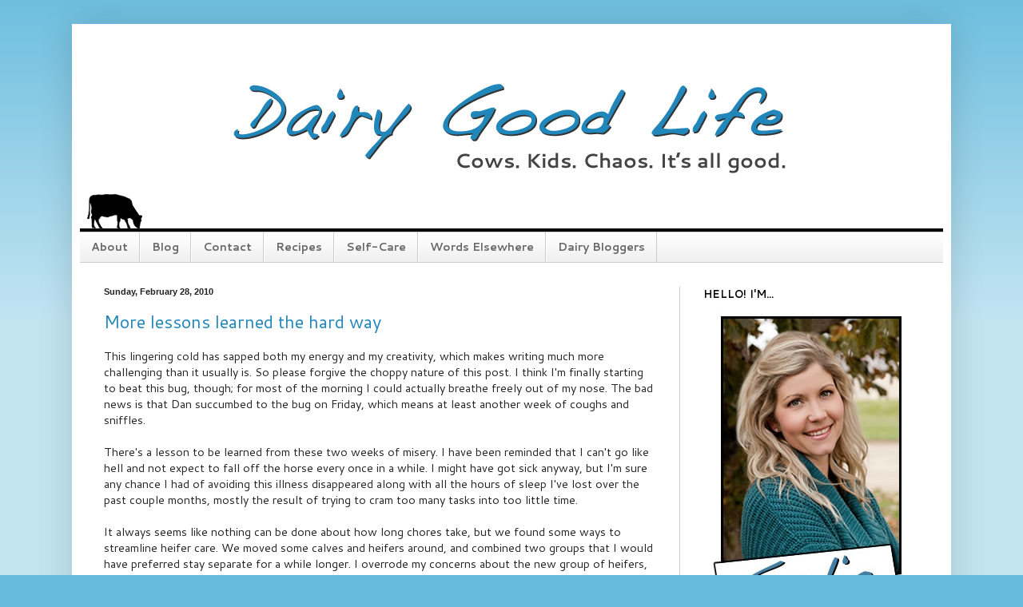

--- FILE ---
content_type: text/html; charset=UTF-8
request_url: http://www.dairygoodlife.com/2010/02/
body_size: 25687
content:
<!DOCTYPE html>
<html class='v2' dir='ltr' xmlns='http://www.w3.org/1999/xhtml' xmlns:b='http://www.google.com/2005/gml/b' xmlns:data='http://www.google.com/2005/gml/data' xmlns:expr='http://www.google.com/2005/gml/expr'>
<head>
<link href='https://www.blogger.com/static/v1/widgets/335934321-css_bundle_v2.css' rel='stylesheet' type='text/css'/>
<meta content='width=1100' name='viewport'/>
<meta content='text/html; charset=UTF-8' http-equiv='Content-Type'/>
<meta content='blogger' name='generator'/>
<link href='http://www.dairygoodlife.com/favicon.ico' rel='icon' type='image/x-icon'/>
<link href='http://www.dairygoodlife.com/2010/02/' rel='canonical'/>
<link rel="alternate" type="application/atom+xml" title="Dairy Good Life - Atom" href="http://www.dairygoodlife.com/feeds/posts/default" />
<link rel="alternate" type="application/rss+xml" title="Dairy Good Life - RSS" href="http://www.dairygoodlife.com/feeds/posts/default?alt=rss" />
<link rel="service.post" type="application/atom+xml" title="Dairy Good Life - Atom" href="https://www.blogger.com/feeds/5787535102960631474/posts/default" />
<!--Can't find substitution for tag [blog.ieCssRetrofitLinks]-->
<meta content='http://www.dairygoodlife.com/2010/02/' property='og:url'/>
<meta content='Dairy Good Life' property='og:title'/>
<meta content='Stories about cows, kids, cooking, and chaos.' property='og:description'/>
<title>
Dairy Good Life: February 2010
</title>
<style type='text/css'>@font-face{font-family:'Cantarell';font-style:normal;font-weight:400;font-display:swap;src:url(//fonts.gstatic.com/s/cantarell/v18/B50NF7ZDq37KMUvlO015gqJrPqySLbYf.woff2)format('woff2');unicode-range:U+0100-02BA,U+02BD-02C5,U+02C7-02CC,U+02CE-02D7,U+02DD-02FF,U+0304,U+0308,U+0329,U+1D00-1DBF,U+1E00-1E9F,U+1EF2-1EFF,U+2020,U+20A0-20AB,U+20AD-20C0,U+2113,U+2C60-2C7F,U+A720-A7FF;}@font-face{font-family:'Cantarell';font-style:normal;font-weight:400;font-display:swap;src:url(//fonts.gstatic.com/s/cantarell/v18/B50NF7ZDq37KMUvlO015jKJrPqySLQ.woff2)format('woff2');unicode-range:U+0000-00FF,U+0131,U+0152-0153,U+02BB-02BC,U+02C6,U+02DA,U+02DC,U+0304,U+0308,U+0329,U+2000-206F,U+20AC,U+2122,U+2191,U+2193,U+2212,U+2215,U+FEFF,U+FFFD;}@font-face{font-family:'Cantarell';font-style:normal;font-weight:700;font-display:swap;src:url(//fonts.gstatic.com/s/cantarell/v18/B50IF7ZDq37KMUvlO01xN4d-HY6fB4wWgEHB.woff2)format('woff2');unicode-range:U+0100-02BA,U+02BD-02C5,U+02C7-02CC,U+02CE-02D7,U+02DD-02FF,U+0304,U+0308,U+0329,U+1D00-1DBF,U+1E00-1E9F,U+1EF2-1EFF,U+2020,U+20A0-20AB,U+20AD-20C0,U+2113,U+2C60-2C7F,U+A720-A7FF;}@font-face{font-family:'Cantarell';font-style:normal;font-weight:700;font-display:swap;src:url(//fonts.gstatic.com/s/cantarell/v18/B50IF7ZDq37KMUvlO01xN4d-E46fB4wWgA.woff2)format('woff2');unicode-range:U+0000-00FF,U+0131,U+0152-0153,U+02BB-02BC,U+02C6,U+02DA,U+02DC,U+0304,U+0308,U+0329,U+2000-206F,U+20AC,U+2122,U+2191,U+2193,U+2212,U+2215,U+FEFF,U+FFFD;}</style>
<style id='page-skin-1' type='text/css'><!--
/*
-----------------------------------------------
Blogger Template Style
Name:     Simple
Designer: Josh Peterson
URL:      www.noaesthetic.com
----------------------------------------------- */
/* Variable definitions
====================
<Variable name="keycolor" description="Main Color" type="color" default="#66bbdd"/>
<Group description="Page Text" selector="body">
<Variable name="body.font" description="Font" type="font"
default="normal normal 12px Arial, Tahoma, Helvetica, FreeSans, sans-serif"/>
<Variable name="body.text.color" description="Text Color" type="color" default="#222222"/>
</Group>
<Group description="Backgrounds" selector=".body-fauxcolumns-outer">
<Variable name="body.background.color" description="Outer Background" type="color" default="#66bbdd"/>
<Variable name="content.background.color" description="Main Background" type="color" default="#ffffff"/>
<Variable name="header.background.color" description="Header Background" type="color" default="transparent"/>
</Group>
<Group description="Links" selector=".main-outer">
<Variable name="link.color" description="Link Color" type="color" default="#2288bb"/>
<Variable name="link.visited.color" description="Visited Color" type="color" default="#888888"/>
<Variable name="link.hover.color" description="Hover Color" type="color" default="#33aaff"/>
</Group>
<Group description="Blog Title" selector=".header h1">
<Variable name="header.font" description="Font" type="font"
default="normal normal 60px Arial, Tahoma, Helvetica, FreeSans, sans-serif"/>
<Variable name="header.text.color" description="Title Color" type="color" default="#3399bb" />
</Group>
<Group description="Blog Description" selector=".header .description">
<Variable name="description.text.color" description="Description Color" type="color"
default="#777777" />
</Group>
<Group description="Tabs Text" selector=".tabs-inner .widget li a">
<Variable name="tabs.font" description="Font" type="font"
default="normal normal 14px Arial, Tahoma, Helvetica, FreeSans, sans-serif"/>
<Variable name="tabs.text.color" description="Text Color" type="color" default="#999999"/>
<Variable name="tabs.selected.text.color" description="Selected Color" type="color" default="#000000"/>
</Group>
<Group description="Tabs Background" selector=".tabs-outer .PageList">
<Variable name="tabs.background.color" description="Background Color" type="color" default="#f5f5f5"/>
<Variable name="tabs.selected.background.color" description="Selected Color" type="color" default="#eeeeee"/>
</Group>
<Group description="Post Title" selector="h3.post-title, .comments h4">
<Variable name="post.title.font" description="Font" type="font"
default="normal normal 22px Arial, Tahoma, Helvetica, FreeSans, sans-serif"/>
</Group>
<Group description="Date Header" selector=".date-header">
<Variable name="date.header.color" description="Text Color" type="color"
default="#222222"/>
<Variable name="date.header.background.color" description="Background Color" type="color"
default="transparent"/>
<Variable name="date.header.font" description="Text Font" type="font"
default="normal bold 11px Arial, Tahoma, Helvetica, FreeSans, sans-serif"/>
<Variable name="date.header.padding" description="Date Header Padding" type="string" default="inherit"/>
<Variable name="date.header.letterspacing" description="Date Header Letter Spacing" type="string" default="inherit"/>
<Variable name="date.header.margin" description="Date Header Margin" type="string" default="inherit"/>
</Group>
<Group description="Post Footer" selector=".post-footer">
<Variable name="post.footer.text.color" description="Text Color" type="color" default="#666666"/>
<Variable name="post.footer.background.color" description="Background Color" type="color"
default="#f9f9f9"/>
<Variable name="post.footer.border.color" description="Shadow Color" type="color" default="#eeeeee"/>
</Group>
<Group description="Gadgets" selector="h2">
<Variable name="widget.title.font" description="Title Font" type="font"
default="normal bold 11px Arial, Tahoma, Helvetica, FreeSans, sans-serif"/>
<Variable name="widget.title.text.color" description="Title Color" type="color" default="#000000"/>
<Variable name="widget.alternate.text.color" description="Alternate Color" type="color" default="#999999"/>
</Group>
<Group description="Images" selector=".main-inner">
<Variable name="image.background.color" description="Background Color" type="color" default="#ffffff"/>
<Variable name="image.border.color" description="Border Color" type="color" default="#eeeeee"/>
<Variable name="image.text.color" description="Caption Text Color" type="color" default="#222222"/>
</Group>
<Group description="Accents" selector=".content-inner">
<Variable name="body.rule.color" description="Separator Line Color" type="color" default="#eeeeee"/>
<Variable name="tabs.border.color" description="Tabs Border Color" type="color" default="#cccccc"/>
</Group>
<Variable name="body.background" description="Body Background" type="background"
color="#66bbdd" default="$(color) none repeat scroll top left"/>
<Variable name="body.background.override" description="Body Background Override" type="string" default=""/>
<Variable name="body.background.gradient.cap" description="Body Gradient Cap" type="url"
default="url(//www.blogblog.com/1kt/simple/gradients_light.png)"/>
<Variable name="body.background.gradient.tile" description="Body Gradient Tile" type="url"
default="url(//www.blogblog.com/1kt/simple/body_gradient_tile_light.png)"/>
<Variable name="content.background.color.selector" description="Content Background Color Selector" type="string" default=".content-inner"/>
<Variable name="content.padding" description="Content Padding" type="length" default="10px" min="0" max="100px"/>
<Variable name="content.padding.horizontal" description="Content Horizontal Padding" type="length" default="10px" min="0" max="100px"/>
<Variable name="content.shadow.spread" description="Content Shadow Spread" type="length" default="40px" min="0" max="100px"/>
<Variable name="content.shadow.spread.webkit" description="Content Shadow Spread (WebKit)" type="length" default="5px" min="0" max="100px"/>
<Variable name="content.shadow.spread.ie" description="Content Shadow Spread (IE)" type="length" default="10px" min="0" max="100px"/>
<Variable name="main.border.width" description="Main Border Width" type="length" default="0" min="0" max="10px"/>
<Variable name="header.background.gradient" description="Header Gradient" type="url" default="none"/>
<Variable name="header.shadow.offset.left" description="Header Shadow Offset Left" type="length" default="-1px" min="-50px" max="50px"/>
<Variable name="header.shadow.offset.top" description="Header Shadow Offset Top" type="length" default="-1px" min="-50px" max="50px"/>
<Variable name="header.shadow.spread" description="Header Shadow Spread" type="length" default="1px" min="0" max="100px"/>
<Variable name="header.padding" description="Header Padding" type="length" default="30px" min="0" max="100px"/>
<Variable name="header.border.size" description="Header Border Size" type="length" default="1px" min="0" max="10px"/>
<Variable name="header.bottom.border.size" description="Header Bottom Border Size" type="length" default="1px" min="0" max="10px"/>
<Variable name="header.border.horizontalsize" description="Header Horizontal Border Size" type="length" default="0" min="0" max="10px"/>
<Variable name="description.text.size" description="Description Text Size" type="string" default="140%"/>
<Variable name="tabs.margin.top" description="Tabs Margin Top" type="length" default="0" min="0" max="100px"/>
<Variable name="tabs.margin.side" description="Tabs Side Margin" type="length" default="30px" min="0" max="100px"/>
<Variable name="tabs.background.gradient" description="Tabs Background Gradient" type="url"
default="url(//www.blogblog.com/1kt/simple/gradients_light.png)"/>
<Variable name="tabs.border.width" description="Tabs Border Width" type="length" default="1px" min="0" max="10px"/>
<Variable name="tabs.bevel.border.width" description="Tabs Bevel Border Width" type="length" default="1px" min="0" max="10px"/>
<Variable name="post.margin.bottom" description="Post Bottom Margin" type="length" default="25px" min="0" max="100px"/>
<Variable name="image.border.small.size" description="Image Border Small Size" type="length" default="2px" min="0" max="10px"/>
<Variable name="image.border.large.size" description="Image Border Large Size" type="length" default="5px" min="0" max="10px"/>
<Variable name="page.width.selector" description="Page Width Selector" type="string" default=".region-inner"/>
<Variable name="page.width" description="Page Width" type="string" default="auto"/>
<Variable name="main.section.margin" description="Main Section Margin" type="length" default="15px" min="0" max="100px"/>
<Variable name="main.padding" description="Main Padding" type="length" default="15px" min="0" max="100px"/>
<Variable name="main.padding.top" description="Main Padding Top" type="length" default="30px" min="0" max="100px"/>
<Variable name="main.padding.bottom" description="Main Padding Bottom" type="length" default="30px" min="0" max="100px"/>
<Variable name="paging.background"
color="#ffffff"
description="Background of blog paging area" type="background"
default="transparent none no-repeat scroll top center"/>
<Variable name="footer.bevel" description="Bevel border length of footer" type="length" default="0" min="0" max="10px"/>
<Variable name="mobile.background.overlay" description="Mobile Background Overlay" type="string"
default="transparent none repeat scroll top left"/>
<Variable name="mobile.background.size" description="Mobile Background Size" type="string" default="auto"/>
<Variable name="mobile.button.color" description="Mobile Button Color" type="color" default="#ffffff" />
<Variable name="startSide" description="Side where text starts in blog language" type="automatic" default="left"/>
<Variable name="endSide" description="Side where text ends in blog language" type="automatic" default="right"/>
*/
/* Content
----------------------------------------------- */
body {
font: normal normal 13px Cantarell;
color: #222222;
background: #66bbdd none repeat scroll top left;
padding: 0 40px 40px 40px;
}
html body .region-inner {
min-width: 0;
max-width: 100%;
width: auto;
}
h2 {
font-size: 22px;
}
a:link {
text-decoration:none;
color: #2187bb;
}
a:visited {
text-decoration:none;
color: #666666;
}
a:hover {
text-decoration:underline;
color: #32aaff;
}
.body-fauxcolumn-outer .fauxcolumn-inner {
background: transparent url(//www.blogblog.com/1kt/simple/body_gradient_tile_light.png) repeat scroll top left;
_background-image: none;
}
.body-fauxcolumn-outer .cap-top {
position: absolute;
z-index: 1;
height: 400px;
width: 100%;
background: #66bbdd none repeat scroll top left;
}
.body-fauxcolumn-outer .cap-top .cap-left {
width: 100%;
background: transparent url(//www.blogblog.com/1kt/simple/gradients_light.png) repeat-x scroll top left;
_background-image: none;
}
.content-outer {
-moz-box-shadow: 0 0 40px rgba(0, 0, 0, .15);
-webkit-box-shadow: 0 0 5px rgba(0, 0, 0, .15);
-goog-ms-box-shadow: 0 0 10px #333333;
box-shadow: 0 0 40px rgba(0, 0, 0, .15);
margin-bottom: 1px;
}
.content-inner {
padding: 10px 10px;
}
.content-inner {
background-color: #ffffff;
}
/* Header
----------------------------------------------- */
.header-outer {
background: transparent none repeat-x scroll 0 -400px;
_background-image: none;
}
.Header h1 {
font: normal normal 60px Arial, Tahoma, Helvetica, FreeSans, sans-serif;
color: #3299bb;
text-shadow: -1px -1px 1px rgba(0, 0, 0, .2);
}
.Header h1 a {
color: #3299bb;
}
.Header .description {
font-size: 140%;
color: #777777;
}
.header-inner .Header .titlewrapper {
padding: 22px 30px;
}
.header-inner .Header .descriptionwrapper {
padding: 0 30px;
}
/* Tabs
----------------------------------------------- */
.tabs-inner .section:first-child {
border-top: 1px solid #cccccc;
}
.tabs-inner .section:first-child ul {
margin-top: -1px;
border-top: 1px solid #cccccc;
border-left: 0 solid #cccccc;
border-right: 0 solid #cccccc;
}
.tabs-inner .widget ul {
background: #eeeeee url(//www.blogblog.com/1kt/simple/gradients_light.png) repeat-x scroll 0 -800px;
_background-image: none;
border-bottom: 1px solid #cccccc;
margin-top: 0;
margin-left: -30px;
margin-right: -30px;
}
.tabs-inner .widget li a {
display: inline-block;
padding: .6em 1em;
font: normal bold 14px Cantarell;
color: #666666;
border-left: 1px solid #ffffff;
border-right: 1px solid #cccccc;
}
.tabs-inner .widget li:first-child a {
border-left: none;
}
.tabs-inner .widget li.selected a, .tabs-inner .widget li a:hover {
color: #000000;
background-color: #cccccc;
text-decoration: none;
}
/* Columns
----------------------------------------------- */
.main-outer {
border-top: 0 solid #cccccc;
}
.fauxcolumn-left-outer .fauxcolumn-inner {
border-right: 1px solid #cccccc;
}
.fauxcolumn-right-outer .fauxcolumn-inner {
border-left: 1px solid #cccccc;
}
/* Headings
----------------------------------------------- */
div.widget > h2,
div.widget h2.title {
margin: 0 0 1em 0;
font: normal bold 13px Cantarell;
color: #000000;
}
/* Widgets
----------------------------------------------- */
.widget .zippy {
color: #999999;
text-shadow: 2px 2px 1px rgba(0, 0, 0, .1);
}
.widget .popular-posts ul {
list-style: none;
}
/* Posts
----------------------------------------------- */
h2.date-header {
font: normal bold 11px Arial, Tahoma, Helvetica, FreeSans, sans-serif;
}
.date-header span {
background-color: transparent;
color: #222222;
padding: inherit;
letter-spacing: inherit;
margin: inherit;
}
.main-inner {
padding-top: 30px;
padding-bottom: 30px;
}
.main-inner .column-center-inner {
padding: 0 15px;
}
.main-inner .column-center-inner .section {
margin: 0 15px;
}
.post {
margin: 0 0 25px 0;
}
h3.post-title, .comments h4 {
font: normal normal 22px Cantarell;
margin: .75em 0 0;
}
.post-body {
font-size: 110%;
line-height: 1.4;
position: relative;
}
.post-body img, .post-body .tr-caption-container, .Profile img, .Image img,
.BlogList .item-thumbnail img {
padding: 2px;
background: #ffffff;
border: 1px solid #999999;
-moz-box-shadow: 1px 1px 5px rgba(0, 0, 0, .1);
-webkit-box-shadow: 1px 1px 5px rgba(0, 0, 0, .1);
box-shadow: 1px 1px 5px rgba(0, 0, 0, .1);
}
.post-body img, .post-body .tr-caption-container {
padding: 5px;
}
.post-body .tr-caption-container {
color: #222222;
}
.post-body .tr-caption-container img {
padding: 0;
background: transparent;
border: none;
-moz-box-shadow: 0 0 0 rgba(0, 0, 0, .1);
-webkit-box-shadow: 0 0 0 rgba(0, 0, 0, .1);
box-shadow: 0 0 0 rgba(0, 0, 0, .1);
}
.post-header {
margin: 0 0 1.5em;
line-height: 1.6;
font-size: 90%;
}
.post-footer {
margin: 20px -2px 0;
padding: 5px 10px;
color: #666666;
background-color: #eeeeee;
border-bottom: 1px solid #cccccc;
line-height: 1.6;
font-size: 90%;
}
#comments .comment-author {
padding-top: 1.5em;
border-top: 1px solid #cccccc;
background-position: 0 1.5em;
}
#comments .comment-author:first-child {
padding-top: 0;
border-top: none;
}
.avatar-image-container {
margin: .2em 0 0;
}
#comments .avatar-image-container img {
border: 1px solid #999999;
}
/* Comments
----------------------------------------------- */
.comments .comments-content .icon.blog-author {
background-repeat: no-repeat;
background-image: url([data-uri]);
}
.comments .comments-content .loadmore a {
border-top: 1px solid #999999;
border-bottom: 1px solid #999999;
}
.comments .comment-thread.inline-thread {
background-color: #eeeeee;
}
.comments .continue {
border-top: 2px solid #999999;
}
/* Accents
---------------------------------------------- */
.section-columns td.columns-cell {
border-left: 1px solid #cccccc;
}
.blog-pager {
background: transparent none no-repeat scroll top center;
}
.blog-pager-older-link, .home-link,
.blog-pager-newer-link {
background-color: #ffffff;
padding: 5px;
}
.footer-outer {
border-top: 0 dashed #bbbbbb;
}
/* Mobile
----------------------------------------------- */
body.mobile  {
background-size: auto;
}
.mobile .body-fauxcolumn-outer {
background: transparent none repeat scroll top left;
}
.mobile .body-fauxcolumn-outer .cap-top {
background-size: 100% auto;
}
.mobile .content-outer {
-webkit-box-shadow: 0 0 3px rgba(0, 0, 0, .15);
box-shadow: 0 0 3px rgba(0, 0, 0, .15);
}
body.mobile .AdSense {
margin: 0 -40px;
}
.mobile .tabs-inner .widget ul {
margin-left: 0;
margin-right: 0;
}
.mobile .post {
margin: 0;
}
.mobile .main-inner .column-center-inner .section {
margin: 0;
}
.mobile .date-header span {
padding: 0.1em 10px;
margin: 0 -10px;
}
.mobile h3.post-title {
margin: 0;
}
.mobile .blog-pager {
background: transparent none no-repeat scroll top center;
}
.mobile .footer-outer {
border-top: none;
}
.mobile .main-inner, .mobile .footer-inner {
background-color: #ffffff;
}
.mobile-index-contents {
color: #222222;
}
.mobile-link-button {
background-color: #2187bb;
}
.mobile-link-button a:link, .mobile-link-button a:visited {
color: #ffffff;
}
.mobile .tabs-inner .section:first-child {
border-top: none;
}
.mobile .tabs-inner .PageList .widget-content {
background-color: #cccccc;
color: #000000;
border-top: 1px solid #cccccc;
border-bottom: 1px solid #cccccc;
}
.mobile .tabs-inner .PageList .widget-content .pagelist-arrow {
border-left: 1px solid #cccccc;
}
.dglnoborder img{
padding: none !important;
border: none !important;
-moz-box-shadow: 0px 0px 0px transparent !important;
-webkit-box-shadow: 0px 0px 0px transparent !important;
box-shadow: 0px 0px 0px transparent !important;
}
.hiddenpinimage {
opacity: 0;
position: absolute;
top: 0;
left: 0;
height: 0px;
width: 0px;
}
.item-thumbnail img {
max-width: 75px !important;
max-height: 75px !important;
}
--></style>
<style id='template-skin-1' type='text/css'><!--
body {
min-width: 1100px;
}
.content-outer, .content-fauxcolumn-outer, .region-inner {
min-width: 1100px;
max-width: 1100px;
_width: 1100px;
}
.main-inner .columns {
padding-left: 0px;
padding-right: 330px;
}
.main-inner .fauxcolumn-center-outer {
left: 0px;
right: 330px;
/* IE6 does not respect left and right together */
_width: expression(this.parentNode.offsetWidth -
parseInt("0px") -
parseInt("330px") + 'px');
}
.main-inner .fauxcolumn-left-outer {
width: 0px;
}
.main-inner .fauxcolumn-right-outer {
width: 330px;
}
.main-inner .column-left-outer {
width: 0px;
right: 100%;
margin-left: -0px;
}
.main-inner .column-right-outer {
width: 330px;
margin-right: -330px;
}
#layout {
min-width: 0;
}
#layout .content-outer {
min-width: 0;
width: 800px;
}
#layout .region-inner {
min-width: 0;
width: auto;
}
--></style>
<script type='text/javascript'>
        (function(i,s,o,g,r,a,m){i['GoogleAnalyticsObject']=r;i[r]=i[r]||function(){
        (i[r].q=i[r].q||[]).push(arguments)},i[r].l=1*new Date();a=s.createElement(o),
        m=s.getElementsByTagName(o)[0];a.async=1;a.src=g;m.parentNode.insertBefore(a,m)
        })(window,document,'script','https://www.google-analytics.com/analytics.js','ga');
        ga('create', 'UA-48039010-1', 'auto', 'blogger');
        ga('blogger.send', 'pageview');
      </script>
<meta content='a8526c8c6e5169a44e830680d4f6a682' name='p:domain_verify'/>
<link href='https://www.blogger.com/dyn-css/authorization.css?targetBlogID=5787535102960631474&amp;zx=6e4be96f-3dc2-4b11-bbfb-ef5bc1a41e14' media='none' onload='if(media!=&#39;all&#39;)media=&#39;all&#39;' rel='stylesheet'/><noscript><link href='https://www.blogger.com/dyn-css/authorization.css?targetBlogID=5787535102960631474&amp;zx=6e4be96f-3dc2-4b11-bbfb-ef5bc1a41e14' rel='stylesheet'/></noscript>
<meta name='google-adsense-platform-account' content='ca-host-pub-1556223355139109'/>
<meta name='google-adsense-platform-domain' content='blogspot.com'/>

<!-- data-ad-client=ca-pub-5438575022172060 -->

</head>
<body class='loading'>
<div class='navbar no-items section' id='navbar' name='Navbar'>
</div>
<div class='body-fauxcolumns'>
<div class='fauxcolumn-outer body-fauxcolumn-outer'>
<div class='cap-top'>
<div class='cap-left'></div>
<div class='cap-right'></div>
</div>
<div class='fauxborder-left'>
<div class='fauxborder-right'></div>
<div class='fauxcolumn-inner'>
</div>
</div>
<div class='cap-bottom'>
<div class='cap-left'></div>
<div class='cap-right'></div>
</div>
</div>
</div>
<div class='content'>
<div class='content-fauxcolumns'>
<div class='fauxcolumn-outer content-fauxcolumn-outer'>
<div class='cap-top'>
<div class='cap-left'></div>
<div class='cap-right'></div>
</div>
<div class='fauxborder-left'>
<div class='fauxborder-right'></div>
<div class='fauxcolumn-inner'>
</div>
</div>
<div class='cap-bottom'>
<div class='cap-left'></div>
<div class='cap-right'></div>
</div>
</div>
</div>
<div class='content-outer'>
<div class='content-cap-top cap-top'>
<div class='cap-left'></div>
<div class='cap-right'></div>
</div>
<div class='fauxborder-left content-fauxborder-left'>
<div class='fauxborder-right content-fauxborder-right'></div>
<div class='content-inner'>
<header>
<div class='header-outer'>
<div class='header-cap-top cap-top'>
<div class='cap-left'></div>
<div class='cap-right'></div>
</div>
<div class='fauxborder-left header-fauxborder-left'>
<div class='fauxborder-right header-fauxborder-right'></div>
<div class='region-inner header-inner'>
<div class='header section' id='header' name='Header'><div class='widget Header' data-version='1' id='Header1'>
<div id='header-inner'>
<a href='http://www.dairygoodlife.com/' style='display: block'>
<img alt='Dairy Good Life' height='250px; ' id='Header1_headerimg' src='https://blogger.googleusercontent.com/img/b/R29vZ2xl/AVvXsEjINQygkaKrt8BRL73xu3x7EXCXwozcG31nGwYS2IZaMuFVvXkcXp5uHsc7Ged-dLtHa3Z14SaUnQpaeO5trT7azBhyphenhyphenY2sDi82b1IneuyWJViEHoPm_I_IIWEaGw6rGwbXx1V2sGw6nRKbw/s1600/dgl-titlebar-2017-cow.fw.png' style='display: block' width='1080px; '/>
</a>
</div>
</div></div>
</div>
</div>
<div class='header-cap-bottom cap-bottom'>
<div class='cap-left'></div>
<div class='cap-right'></div>
</div>
</div>
</header>
<div class='tabs-outer'>
<div class='tabs-cap-top cap-top'>
<div class='cap-left'></div>
<div class='cap-right'></div>
</div>
<div class='fauxborder-left tabs-fauxborder-left'>
<div class='fauxborder-right tabs-fauxborder-right'></div>
<div class='region-inner tabs-inner'>
<div class='tabs section' id='crosscol' name='Cross-Column'><div class='widget PageList' data-version='1' id='PageList1'>
<div class='widget-content'>
<ul>
<li>
<a href='http://www.dairygoodlife.com/p/about.html'>
About
</a>
</li>
<li>
<a href='http://www.dairygoodlife.com/'>
Blog
</a>
</li>
<li>
<a href='http://www.dairygoodlife.com/p/contact.html'>
Contact
</a>
</li>
<li>
<a href='http://www.dairygoodlife.com/p/recipes.html'>
Recipes
</a>
</li>
<li>
<a href='http://www.dairygoodlife.com/p/self-care.html'>
Self-Care
</a>
</li>
<li>
<a href='http://www.dairygoodlife.com/p/words-elsewhere.html'>
Words Elsewhere
</a>
</li>
<li>
<a href='http://www.dairygoodlife.com/p/dairy-bloggers.html'>
Dairy Bloggers
</a>
</li>
</ul>
<div class='clear'></div>
</div>
</div></div>
<div class='tabs no-items section' id='crosscol-overflow' name='Cross-Column 2'></div>
</div>
</div>
<div class='tabs-cap-bottom cap-bottom'>
<div class='cap-left'></div>
<div class='cap-right'></div>
</div>
</div>
<div class='main-outer'>
<div class='main-cap-top cap-top'>
<div class='cap-left'></div>
<div class='cap-right'></div>
</div>
<div class='fauxborder-left main-fauxborder-left'>
<div class='fauxborder-right main-fauxborder-right'></div>
<div class='region-inner main-inner'>
<div class='columns fauxcolumns'>
<div class='fauxcolumn-outer fauxcolumn-center-outer'>
<div class='cap-top'>
<div class='cap-left'></div>
<div class='cap-right'></div>
</div>
<div class='fauxborder-left'>
<div class='fauxborder-right'></div>
<div class='fauxcolumn-inner'>
</div>
</div>
<div class='cap-bottom'>
<div class='cap-left'></div>
<div class='cap-right'></div>
</div>
</div>
<div class='fauxcolumn-outer fauxcolumn-left-outer'>
<div class='cap-top'>
<div class='cap-left'></div>
<div class='cap-right'></div>
</div>
<div class='fauxborder-left'>
<div class='fauxborder-right'></div>
<div class='fauxcolumn-inner'>
</div>
</div>
<div class='cap-bottom'>
<div class='cap-left'></div>
<div class='cap-right'></div>
</div>
</div>
<div class='fauxcolumn-outer fauxcolumn-right-outer'>
<div class='cap-top'>
<div class='cap-left'></div>
<div class='cap-right'></div>
</div>
<div class='fauxborder-left'>
<div class='fauxborder-right'></div>
<div class='fauxcolumn-inner'>
</div>
</div>
<div class='cap-bottom'>
<div class='cap-left'></div>
<div class='cap-right'></div>
</div>
</div>
<!-- corrects IE6 width calculation -->
<div class='columns-inner'>
<div class='column-center-outer'>
<div class='column-center-inner'>
<div class='main section' id='main' name='Main'><div class='widget Blog' data-version='1' id='Blog1'>
<div class='blog-posts hfeed'>

                                        <div class="date-outer">
                                      
<h2 class='date-header'>
<span>
Sunday, February 28, 2010
</span>
</h2>

                                        <div class="date-posts">
                                      
<div class='post-outer'>
<div class='post hentry' itemprop='blogPost' itemscope='itemscope' itemtype='http://schema.org/BlogPosting'>
<meta content='5787535102960631474' itemprop='blogId'/>
<meta content='7719553434105916744' itemprop='postId'/>
<a name='7719553434105916744'></a>
<h3 class='post-title entry-title' itemprop='name'>
<a href='http://www.dairygoodlife.com/2010/02/more-lessons-learned-hard-way.html'>
More lessons learned the hard way
</a>
</h3>
<div class='post-header'>
<div class='post-header-line-1'></div>
</div>
<div class='post-body entry-content' id='post-body-7719553434105916744' itemprop='description articleBody'>
This lingering cold has sapped both my energy and my creativity, which makes writing much more challenging than it usually is. So please forgive the choppy nature of this post. I think I'm finally starting to beat this bug, though; for most of the morning I could actually breathe freely out of my nose. The bad news is that Dan succumbed to the bug on Friday, which means at least another week of coughs and sniffles. <br />
<br />
There's a lesson to be learned from these two weeks of misery. I have been reminded that I can't go like hell and not expect to fall off the horse every once in a while. I might have got sick anyway, but I'm sure any chance I had of avoiding this illness disappeared along with all the hours of sleep I've lost over the past couple months, mostly the result of trying to cram too many tasks into too little time. <br />
<br />
It always seems like nothing can be done about how long chores take, but we found some ways to streamline heifer care. We moved some calves and heifers around, and combined two groups that I would have preferred stay separate for a while longer. I overrode my concerns about the new group of heifers, though, when I realized that sometimes we have to do what's best for the people involved in this operation, not just what's best for the heifers. The heifers have plenty of bunk space and plenty of room in their new pen, so I'm not sure why I was so reluctant to combine the groups, other than "we've always done it that way".<br />
<br />
It's ridiculous how much faster my chores go now with the new heifer arrangements. It irks me to think of how much time I could have saved had we moved these heifers earlier, but special projects (moving heifers falls into the special projects category for us) don't get checked off the to-do list very fast around here during the winter.<br />
<br />
We also sold some bull calves a little sooner than we probably should have. Since the bull calf price took a dive, we've been feeding our bull calves for about a month before selling them. During our first year of farming, we averaged $200 a head for week-old bull calves; it just about killed me when we got a $50 check last summer for a two-week old bull calf. There's always quarter-milker milk available, so it made good sense to feed them awhile before sending them off &#8211;&#160;until last week when I drew the line. Sometimes a couple extra dollars isn't worth the effort it takes to earn those dollars. <br />
<br />
I would rather have learned those lessons the easy way, without getting sick, but sometimes we need to learn a lesson the hard way. Now that my chores are done earlier (at least until the next wave of heifer calves arrives), I can get to bed a little earlier and send this cold packing.
<div style='clear: both;'></div>
</div>
<div class='post-footer'>
<div class='post-footer-line post-footer-line-1'>
<span class='post-author vcard'>
Posted by
<span class='fn' itemprop='author' itemscope='itemscope' itemtype='http://schema.org/Person'>
<meta content='https://www.blogger.com/profile/17300059782325932736' itemprop='url'/>
<a class='g-profile' href='https://www.blogger.com/profile/17300059782325932736' rel='author' title='author profile'>
<span itemprop='name'>
Sadie
</span>
</a>
</span>
</span>
<span class='post-timestamp'>
on
<meta content='http://www.dairygoodlife.com/2010/02/more-lessons-learned-hard-way.html' itemprop='url'/>
<a class='timestamp-link' href='http://www.dairygoodlife.com/2010/02/more-lessons-learned-hard-way.html' rel='bookmark' title='permanent link'>
<abbr class='published' itemprop='datePublished' title='2010-02-28T02:34:00-06:00'>
2/28/2010
</abbr>
</a>
</span>
</div>
<div class='post-footer-line post-footer-line-2'>
<div class='post-share-buttons goog-inline-block'>
<a class='goog-inline-block share-button sb-email' href='https://www.blogger.com/share-post.g?blogID=5787535102960631474&postID=7719553434105916744&target=email' target='_blank' title='Email This'>
<span class='share-button-link-text'>
Email This
</span>
</a>
<a class='goog-inline-block share-button sb-blog' href='https://www.blogger.com/share-post.g?blogID=5787535102960631474&postID=7719553434105916744&target=blog' onclick='window.open(this.href, "_blank", "height=270,width=475"); return false;' target='_blank' title='BlogThis!'>
<span class='share-button-link-text'>
BlogThis!
</span>
</a>
<a class='goog-inline-block share-button sb-twitter' href='https://www.blogger.com/share-post.g?blogID=5787535102960631474&postID=7719553434105916744&target=twitter' target='_blank' title='Share to X'>
<span class='share-button-link-text'>
Share to X
</span>
</a>
<a class='goog-inline-block share-button sb-facebook' href='https://www.blogger.com/share-post.g?blogID=5787535102960631474&postID=7719553434105916744&target=facebook' onclick='window.open(this.href, "_blank", "height=430,width=640"); return false;' target='_blank' title='Share to Facebook'>
<span class='share-button-link-text'>
Share to Facebook
</span>
</a>
<a class='goog-inline-block share-button sb-pinterest' href='https://www.blogger.com/share-post.g?blogID=5787535102960631474&postID=7719553434105916744&target=pinterest' target='_blank' title='Share to Pinterest'>
<span class='share-button-link-text'>
Share to Pinterest
</span>
</a>
</div>
<span class='post-icons'>
<span class='item-control blog-admin pid-541477237'>
<a href='https://www.blogger.com/post-edit.g?blogID=5787535102960631474&postID=7719553434105916744&from=pencil' title='Edit Post'>
<img alt='' class='icon-action' height='18' src='//img2.blogblog.com/img/icon18_edit_allbkg.gif' width='18'/>
</a>
</span>
</span>
<span class='post-comment-link'>
<a class='comment-link' href='http://www.dairygoodlife.com/2010/02/more-lessons-learned-hard-way.html#comment-form' onclick=''>
No comments
                                    :
                                  </a>
</span>
</div>
<div class='post-footer-line post-footer-line-3'></div>
</div>
</div>
</div>

                                        </div></div>
                                      

                                        <div class="date-outer">
                                      
<h2 class='date-header'>
<span>
Sunday, February 21, 2010
</span>
</h2>

                                        <div class="date-posts">
                                      
<div class='post-outer'>
<div class='post hentry' itemprop='blogPost' itemscope='itemscope' itemtype='http://schema.org/BlogPosting'>
<meta content='5787535102960631474' itemprop='blogId'/>
<meta content='6875590908615573011' itemprop='postId'/>
<a name='6875590908615573011'></a>
<h3 class='post-title entry-title' itemprop='name'>
<a href='http://www.dairygoodlife.com/2010/02/need-more-sleep.html'>
Need. More. Sleep.
</a>
</h3>
<div class='post-header'>
<div class='post-header-line-1'></div>
</div>
<div class='post-body entry-content' id='post-body-6875590908615573011' itemprop='description articleBody'>
Parenting can be cruel at times. <br />
<br />
As a parent of young children, I am accustomed to functioning in a state of constant sleep deprivation. (I don't even keep track anymore of how many hours I'm short each night.) Dairy farming only complicates the matter, because cattle, too, have needs that cannot easily be ignored.<br />
<br />
That being said, there's a level of sleep deprivation at which people can function somewhat normally and a level at which they simply cannot. We reached that level this week.<br />
<br />
Monika cut a new tooth and came down with her customary tooth-cuttting cold. Her miserable state carried on into the nights with trouble falling asleep and frequent wakings. <br />
<br />
On Thursday night, Glen stayed up late waiting for Dimple to calve since she had so much trouble the last time.<br />
<br />
That set the stage for Friday morning when Dan woke up at 3 a.m. after a nightmare and didn't go back to sleep until he was in his stroller in the barn. Thankfully, Glen handled that two-and-a-half hours from you-know-where. I'm really not sure how he functioned all day Friday.<br />
<br />
The situation worsened when my sore throat turned into a full-fledged, cough-until-you-puke cold. Thanks, Monika.<br />
<br />
Then, Monika's misery reached it's peak last night &#8211; well, actually it was this morning. She was up at 4 a.m. and cried inconsolably until 5:30. If I hadn't been so doggoned tired, I might have lost my mind.<br />
<br />
I felt like a zombie most of the day, but I survived. On a wishful note, we are turning in early tonight in hopes of recapturing some of our lost sleep.<br />
<br />
Good night!
<div style='clear: both;'></div>
</div>
<div class='post-footer'>
<div class='post-footer-line post-footer-line-1'>
<span class='post-author vcard'>
Posted by
<span class='fn' itemprop='author' itemscope='itemscope' itemtype='http://schema.org/Person'>
<meta content='https://www.blogger.com/profile/17300059782325932736' itemprop='url'/>
<a class='g-profile' href='https://www.blogger.com/profile/17300059782325932736' rel='author' title='author profile'>
<span itemprop='name'>
Sadie
</span>
</a>
</span>
</span>
<span class='post-timestamp'>
on
<meta content='http://www.dairygoodlife.com/2010/02/need-more-sleep.html' itemprop='url'/>
<a class='timestamp-link' href='http://www.dairygoodlife.com/2010/02/need-more-sleep.html' rel='bookmark' title='permanent link'>
<abbr class='published' itemprop='datePublished' title='2010-02-21T02:33:00-06:00'>
2/21/2010
</abbr>
</a>
</span>
</div>
<div class='post-footer-line post-footer-line-2'>
<div class='post-share-buttons goog-inline-block'>
<a class='goog-inline-block share-button sb-email' href='https://www.blogger.com/share-post.g?blogID=5787535102960631474&postID=6875590908615573011&target=email' target='_blank' title='Email This'>
<span class='share-button-link-text'>
Email This
</span>
</a>
<a class='goog-inline-block share-button sb-blog' href='https://www.blogger.com/share-post.g?blogID=5787535102960631474&postID=6875590908615573011&target=blog' onclick='window.open(this.href, "_blank", "height=270,width=475"); return false;' target='_blank' title='BlogThis!'>
<span class='share-button-link-text'>
BlogThis!
</span>
</a>
<a class='goog-inline-block share-button sb-twitter' href='https://www.blogger.com/share-post.g?blogID=5787535102960631474&postID=6875590908615573011&target=twitter' target='_blank' title='Share to X'>
<span class='share-button-link-text'>
Share to X
</span>
</a>
<a class='goog-inline-block share-button sb-facebook' href='https://www.blogger.com/share-post.g?blogID=5787535102960631474&postID=6875590908615573011&target=facebook' onclick='window.open(this.href, "_blank", "height=430,width=640"); return false;' target='_blank' title='Share to Facebook'>
<span class='share-button-link-text'>
Share to Facebook
</span>
</a>
<a class='goog-inline-block share-button sb-pinterest' href='https://www.blogger.com/share-post.g?blogID=5787535102960631474&postID=6875590908615573011&target=pinterest' target='_blank' title='Share to Pinterest'>
<span class='share-button-link-text'>
Share to Pinterest
</span>
</a>
</div>
<span class='post-icons'>
<span class='item-control blog-admin pid-541477237'>
<a href='https://www.blogger.com/post-edit.g?blogID=5787535102960631474&postID=6875590908615573011&from=pencil' title='Edit Post'>
<img alt='' class='icon-action' height='18' src='//img2.blogblog.com/img/icon18_edit_allbkg.gif' width='18'/>
</a>
</span>
</span>
<span class='post-comment-link'>
<a class='comment-link' href='http://www.dairygoodlife.com/2010/02/need-more-sleep.html#comment-form' onclick=''>
No comments
                                    :
                                  </a>
</span>
</div>
<div class='post-footer-line post-footer-line-3'></div>
</div>
</div>
</div>

                                        </div></div>
                                      

                                        <div class="date-outer">
                                      
<h2 class='date-header'>
<span>
Friday, February 19, 2010
</span>
</h2>

                                        <div class="date-posts">
                                      
<div class='post-outer'>
<div class='post hentry' itemprop='blogPost' itemscope='itemscope' itemtype='http://schema.org/BlogPosting'>
<meta content='5787535102960631474' itemprop='blogId'/>
<meta content='6929579882011129358' itemprop='postId'/>
<a name='6929579882011129358'></a>
<h3 class='post-title entry-title' itemprop='name'>
<a href='http://www.dairygoodlife.com/2010/02/udder-supports.html'>
Udder supports?
</a>
</h3>
<div class='post-header'>
<div class='post-header-line-1'></div>
</div>
<div class='post-body entry-content' id='post-body-6929579882011129358' itemprop='description articleBody'>
You know how when you bite your lip or the inside of your cheek you tend to bite that same place a couple more times before it heals? <br />
<br />
Well, we've got a cow with that problem, only she's not biting her lip, she's stepping a teat. She stepped on the same teat six times during her last lactation. She's just fresh again now. Her teat healed nicely during her time off and we'd like to keep it that way. <br />
<br />
Does anyone have experience with udder supports? Do they help prevent squashed teats? Any other ideas?
<div style='clear: both;'></div>
</div>
<div class='post-footer'>
<div class='post-footer-line post-footer-line-1'>
<span class='post-author vcard'>
Posted by
<span class='fn' itemprop='author' itemscope='itemscope' itemtype='http://schema.org/Person'>
<meta content='https://www.blogger.com/profile/17300059782325932736' itemprop='url'/>
<a class='g-profile' href='https://www.blogger.com/profile/17300059782325932736' rel='author' title='author profile'>
<span itemprop='name'>
Sadie
</span>
</a>
</span>
</span>
<span class='post-timestamp'>
on
<meta content='http://www.dairygoodlife.com/2010/02/udder-supports.html' itemprop='url'/>
<a class='timestamp-link' href='http://www.dairygoodlife.com/2010/02/udder-supports.html' rel='bookmark' title='permanent link'>
<abbr class='published' itemprop='datePublished' title='2010-02-19T02:31:00-06:00'>
2/19/2010
</abbr>
</a>
</span>
</div>
<div class='post-footer-line post-footer-line-2'>
<div class='post-share-buttons goog-inline-block'>
<a class='goog-inline-block share-button sb-email' href='https://www.blogger.com/share-post.g?blogID=5787535102960631474&postID=6929579882011129358&target=email' target='_blank' title='Email This'>
<span class='share-button-link-text'>
Email This
</span>
</a>
<a class='goog-inline-block share-button sb-blog' href='https://www.blogger.com/share-post.g?blogID=5787535102960631474&postID=6929579882011129358&target=blog' onclick='window.open(this.href, "_blank", "height=270,width=475"); return false;' target='_blank' title='BlogThis!'>
<span class='share-button-link-text'>
BlogThis!
</span>
</a>
<a class='goog-inline-block share-button sb-twitter' href='https://www.blogger.com/share-post.g?blogID=5787535102960631474&postID=6929579882011129358&target=twitter' target='_blank' title='Share to X'>
<span class='share-button-link-text'>
Share to X
</span>
</a>
<a class='goog-inline-block share-button sb-facebook' href='https://www.blogger.com/share-post.g?blogID=5787535102960631474&postID=6929579882011129358&target=facebook' onclick='window.open(this.href, "_blank", "height=430,width=640"); return false;' target='_blank' title='Share to Facebook'>
<span class='share-button-link-text'>
Share to Facebook
</span>
</a>
<a class='goog-inline-block share-button sb-pinterest' href='https://www.blogger.com/share-post.g?blogID=5787535102960631474&postID=6929579882011129358&target=pinterest' target='_blank' title='Share to Pinterest'>
<span class='share-button-link-text'>
Share to Pinterest
</span>
</a>
</div>
<span class='post-icons'>
<span class='item-control blog-admin pid-541477237'>
<a href='https://www.blogger.com/post-edit.g?blogID=5787535102960631474&postID=6929579882011129358&from=pencil' title='Edit Post'>
<img alt='' class='icon-action' height='18' src='//img2.blogblog.com/img/icon18_edit_allbkg.gif' width='18'/>
</a>
</span>
</span>
<span class='post-comment-link'>
<a class='comment-link' href='http://www.dairygoodlife.com/2010/02/udder-supports.html#comment-form' onclick=''>
No comments
                                    :
                                  </a>
</span>
</div>
<div class='post-footer-line post-footer-line-3'></div>
</div>
</div>
</div>

                                        </div></div>
                                      

                                        <div class="date-outer">
                                      
<h2 class='date-header'>
<span>
Saturday, February 13, 2010
</span>
</h2>

                                        <div class="date-posts">
                                      
<div class='post-outer'>
<div class='post hentry' itemprop='blogPost' itemscope='itemscope' itemtype='http://schema.org/BlogPosting'>
<meta content='5787535102960631474' itemprop='blogId'/>
<meta content='6932779574249047743' itemprop='postId'/>
<a name='6932779574249047743'></a>
<h3 class='post-title entry-title' itemprop='name'>
<a href='http://www.dairygoodlife.com/2010/02/no-more-guilt.html'>
No more guilt
</a>
</h3>
<div class='post-header'>
<div class='post-header-line-1'></div>
</div>
<div class='post-body entry-content' id='post-body-6932779574249047743' itemprop='description articleBody'>
<span class="Apple-style-span" style="font-family: 'Trebuchet MS', sans-serif;">Why is it that we are inclined to feel guilty about enjoying the pleasures of life? Is it our culture? Is guilt such a pervasive feeling in other cultures? </span><br />
<br />
<span class="Apple-style-span" style="font-family: 'Trebuchet MS', sans-serif;">One of my favorite guilty pleasures is a long, hot shower. As I stand under the water, letting it wash away my stress (and the smell of barn), there's a volley going on inside my head that goes like this: "I really shouldn't be wasting water like this. But I don't run the water while I brush my teeth, so I can stand here a couple more minutes. And I always do full loads of dishes and laundry. Just a couple more minutes." </span><br />
<br />
<span class="Apple-style-span" style="font-family: 'Trebuchet MS', sans-serif;">I grew up in the "Save Water" decade. We had monthly seminars in elementary school about conserving water. The messages were well ingrained in my head. Wasting water was as sinful as stealing. Being a water-lover in a save-water-society is a tough row to hoe. </span><br />
<br />
<span class="Apple-style-span" style="font-family: 'Trebuchet MS', sans-serif;">But I'm not feeling guilty anymore. I recently switched our showerhead to a water conservation model. (If you receive your electricity from a cooperative such as Stearns Electric Association you can get a water conservation kit for just $10 until March 31.) The new showerhead reduces water output by a gallon a minute. I'm in heaven. I'm having my cake and eating it, too. Yeah, a long shower is still not a good use of clean water, but now I'm using a lot less water. </span><br />
<br />
<span class="Apple-style-span" style="font-family: 'Trebuchet MS', sans-serif;">As much as I love a good hot shower, I think Dan loves a cold glass of chocolate milk even more. Hands down, "bunny" milk, as he calls it (you know, the Nesquik Bunny), is his favorite food and beverage.</span><br />
<br />
<span class="Apple-style-span" style="font-family: 'Trebuchet MS', sans-serif;">I used to feel terrible about allowing my son to drink chocolate milk for breakfast, lunch and supper. Not anymore. Recent research shows that children who consume flavored milk have greater total milk intake, less soft drink and fruit drink intake, but similar juice intake, compared to children who do not drink flavored milk.&nbsp; Flavored milks are nutrient-rich and provide the same nutrients and benefits as unflavored milk. (Go to <a href="http://www.raiseyourhand4milk.com/">www.raiseyourhand4milk.com</a> for more information.)</span><br />
<br />
<span class="Apple-style-span" style="font-family: 'Trebuchet MS', sans-serif;">So go ahead and mix up a glass of chocolate milk for your little tike &mdash; and one for yourself &mdash; and skip the guilt. (Now, this only applies to chocolate milk. If you eat that whole box of Valentine's chocolates, you'll have to come up with your own justification.)</span>
<div style='clear: both;'></div>
</div>
<div class='post-footer'>
<div class='post-footer-line post-footer-line-1'>
<span class='post-author vcard'>
Posted by
<span class='fn' itemprop='author' itemscope='itemscope' itemtype='http://schema.org/Person'>
<meta content='https://www.blogger.com/profile/17300059782325932736' itemprop='url'/>
<a class='g-profile' href='https://www.blogger.com/profile/17300059782325932736' rel='author' title='author profile'>
<span itemprop='name'>
Sadie
</span>
</a>
</span>
</span>
<span class='post-timestamp'>
on
<meta content='http://www.dairygoodlife.com/2010/02/no-more-guilt.html' itemprop='url'/>
<a class='timestamp-link' href='http://www.dairygoodlife.com/2010/02/no-more-guilt.html' rel='bookmark' title='permanent link'>
<abbr class='published' itemprop='datePublished' title='2010-02-13T23:10:00-06:00'>
2/13/2010
</abbr>
</a>
</span>
</div>
<div class='post-footer-line post-footer-line-2'>
<div class='post-share-buttons goog-inline-block'>
<a class='goog-inline-block share-button sb-email' href='https://www.blogger.com/share-post.g?blogID=5787535102960631474&postID=6932779574249047743&target=email' target='_blank' title='Email This'>
<span class='share-button-link-text'>
Email This
</span>
</a>
<a class='goog-inline-block share-button sb-blog' href='https://www.blogger.com/share-post.g?blogID=5787535102960631474&postID=6932779574249047743&target=blog' onclick='window.open(this.href, "_blank", "height=270,width=475"); return false;' target='_blank' title='BlogThis!'>
<span class='share-button-link-text'>
BlogThis!
</span>
</a>
<a class='goog-inline-block share-button sb-twitter' href='https://www.blogger.com/share-post.g?blogID=5787535102960631474&postID=6932779574249047743&target=twitter' target='_blank' title='Share to X'>
<span class='share-button-link-text'>
Share to X
</span>
</a>
<a class='goog-inline-block share-button sb-facebook' href='https://www.blogger.com/share-post.g?blogID=5787535102960631474&postID=6932779574249047743&target=facebook' onclick='window.open(this.href, "_blank", "height=430,width=640"); return false;' target='_blank' title='Share to Facebook'>
<span class='share-button-link-text'>
Share to Facebook
</span>
</a>
<a class='goog-inline-block share-button sb-pinterest' href='https://www.blogger.com/share-post.g?blogID=5787535102960631474&postID=6932779574249047743&target=pinterest' target='_blank' title='Share to Pinterest'>
<span class='share-button-link-text'>
Share to Pinterest
</span>
</a>
</div>
<span class='post-icons'>
<span class='item-control blog-admin pid-541477237'>
<a href='https://www.blogger.com/post-edit.g?blogID=5787535102960631474&postID=6932779574249047743&from=pencil' title='Edit Post'>
<img alt='' class='icon-action' height='18' src='//img2.blogblog.com/img/icon18_edit_allbkg.gif' width='18'/>
</a>
</span>
</span>
<span class='post-comment-link'>
<a class='comment-link' href='http://www.dairygoodlife.com/2010/02/no-more-guilt.html#comment-form' onclick=''>
No comments
                                    :
                                  </a>
</span>
</div>
<div class='post-footer-line post-footer-line-3'></div>
</div>
</div>
</div>

                                        </div></div>
                                      

                                        <div class="date-outer">
                                      
<h2 class='date-header'>
<span>
Friday, February 12, 2010
</span>
</h2>

                                        <div class="date-posts">
                                      
<div class='post-outer'>
<div class='post hentry' itemprop='blogPost' itemscope='itemscope' itemtype='http://schema.org/BlogPosting'>
<meta content='5787535102960631474' itemprop='blogId'/>
<meta content='8150188396599004569' itemprop='postId'/>
<a name='8150188396599004569'></a>
<h3 class='post-title entry-title' itemprop='name'>
<a href='http://www.dairygoodlife.com/2010/02/off-feed-illness.html'>
Off Feed (Illness)
</a>
</h3>
<div class='post-header'>
<div class='post-header-line-1'></div>
</div>
<div class='post-body entry-content' id='post-body-8150188396599004569' itemprop='description articleBody'>
I spent the first couple days of this week feeling pretty lousy. I didn't have any obvious symptoms other than an upset stomach and fatigue. If I had a 9-to-5 job, I probably would have called in sick and slept on the couch for two days straight; but sick days aren't really an option when you're a self-employed parent, unless you're too sick to stand. <br />
<br />
On Sunday, Dan asked me if I was sad.<br />
<br />
"No, honey," I told him, "Mama's just sick. My tummy doesn't feel good."<br />
<br />
"Drink some chocolate milk, Mama," he replied. "Chocolate milk help you feel better."<br />
<br />
I wish it could have been that simple. But, usually, when I feel like I can't eat, it's better that I don't. When we were growing up, my dad always told us to stop eating as soon as we started to feel sick to our stomachs. I still abide by that advice.<br />
<br />
On day two of dragging myself through my chores, Glen asked me, "Do you need to be stomach pumped?" (There's no line in our family between what happens to cows and what happens to people.)<br />
<br />
"No," I said. "I'm keeping myself hydrated on my own, thank you."<br />
<br />
When our cows stop eating and the vet can't find anything else wrong, the event is recorded in Scout as Off Feed (Illness). It's a vague, catch-all category for illnesses of unknown causes. We take cows off-feed pretty seriously &#8211; most cows can't live on nothing but applesauce for two days.<br />
<br />
Thankfully, losing body condition and twisting my stomach were two things I didn't have to worry about. 
<div style='clear: both;'></div>
</div>
<div class='post-footer'>
<div class='post-footer-line post-footer-line-1'>
<span class='post-author vcard'>
Posted by
<span class='fn' itemprop='author' itemscope='itemscope' itemtype='http://schema.org/Person'>
<meta content='https://www.blogger.com/profile/17300059782325932736' itemprop='url'/>
<a class='g-profile' href='https://www.blogger.com/profile/17300059782325932736' rel='author' title='author profile'>
<span itemprop='name'>
Sadie
</span>
</a>
</span>
</span>
<span class='post-timestamp'>
on
<meta content='http://www.dairygoodlife.com/2010/02/off-feed-illness.html' itemprop='url'/>
<a class='timestamp-link' href='http://www.dairygoodlife.com/2010/02/off-feed-illness.html' rel='bookmark' title='permanent link'>
<abbr class='published' itemprop='datePublished' title='2010-02-12T02:30:00-06:00'>
2/12/2010
</abbr>
</a>
</span>
</div>
<div class='post-footer-line post-footer-line-2'>
<div class='post-share-buttons goog-inline-block'>
<a class='goog-inline-block share-button sb-email' href='https://www.blogger.com/share-post.g?blogID=5787535102960631474&postID=8150188396599004569&target=email' target='_blank' title='Email This'>
<span class='share-button-link-text'>
Email This
</span>
</a>
<a class='goog-inline-block share-button sb-blog' href='https://www.blogger.com/share-post.g?blogID=5787535102960631474&postID=8150188396599004569&target=blog' onclick='window.open(this.href, "_blank", "height=270,width=475"); return false;' target='_blank' title='BlogThis!'>
<span class='share-button-link-text'>
BlogThis!
</span>
</a>
<a class='goog-inline-block share-button sb-twitter' href='https://www.blogger.com/share-post.g?blogID=5787535102960631474&postID=8150188396599004569&target=twitter' target='_blank' title='Share to X'>
<span class='share-button-link-text'>
Share to X
</span>
</a>
<a class='goog-inline-block share-button sb-facebook' href='https://www.blogger.com/share-post.g?blogID=5787535102960631474&postID=8150188396599004569&target=facebook' onclick='window.open(this.href, "_blank", "height=430,width=640"); return false;' target='_blank' title='Share to Facebook'>
<span class='share-button-link-text'>
Share to Facebook
</span>
</a>
<a class='goog-inline-block share-button sb-pinterest' href='https://www.blogger.com/share-post.g?blogID=5787535102960631474&postID=8150188396599004569&target=pinterest' target='_blank' title='Share to Pinterest'>
<span class='share-button-link-text'>
Share to Pinterest
</span>
</a>
</div>
<span class='post-icons'>
<span class='item-control blog-admin pid-541477237'>
<a href='https://www.blogger.com/post-edit.g?blogID=5787535102960631474&postID=8150188396599004569&from=pencil' title='Edit Post'>
<img alt='' class='icon-action' height='18' src='//img2.blogblog.com/img/icon18_edit_allbkg.gif' width='18'/>
</a>
</span>
</span>
<span class='post-comment-link'>
<a class='comment-link' href='http://www.dairygoodlife.com/2010/02/off-feed-illness.html#comment-form' onclick=''>
No comments
                                    :
                                  </a>
</span>
</div>
<div class='post-footer-line post-footer-line-3'></div>
</div>
</div>
</div>

                                        </div></div>
                                      

                                        <div class="date-outer">
                                      
<h2 class='date-header'>
<span>
Tuesday, February 9, 2010
</span>
</h2>

                                        <div class="date-posts">
                                      
<div class='post-outer'>
<div class='post hentry' itemprop='blogPost' itemscope='itemscope' itemtype='http://schema.org/BlogPosting'>
<meta content='5787535102960631474' itemprop='blogId'/>
<meta content='6171202177677058683' itemprop='postId'/>
<a name='6171202177677058683'></a>
<h3 class='post-title entry-title' itemprop='name'>
<a href='http://www.dairygoodlife.com/2010/02/ice.html'>
ICE!
</a>
</h3>
<div class='post-header'>
<div class='post-header-line-1'></div>
</div>
<div class='post-body entry-content' id='post-body-6171202177677058683' itemprop='description articleBody'>
Our trip to Texas last fall for the National Milk Producers Association's Young Cooperators Program brought us to the Dallas suburb of Grapevine, which claimed to be the Christmas Capital of Texas. And our hotel, it seemed, spared no expense in capitalizing on this claim. When we arrived at our hotel, the grounds were swarming with workers putting up Christmas lights (we later found out the display included 1.5 million lights) and there was a gigantic sign next to the driveway which announced "3 Days until ICE!"<br />
<br />
The flyer we received at check-in announced the upcoming grand opening of the ICE! exhibit, but offered no description of the event and all the hotel concierge would tell us was, "Oh, you just have to see it to believe it."<br />
<br />
So, for the next couple days as we traveled through the convention center's atria, we watched workers setting up Christmas decorations and sprinkling fake snow everywhere, thinking, "You'd think it's the week before Christmas in here, but it's not even Thanksgiving yet! What exactly is this ICE! hoopla all about?" <br />
<br />
The day before the grand opening of ICE!, we finally heard our first explanation of what the exhibit featured. A Texan dairyman at our convention told us: "They chill this tent and fill it with two million pounds (literally) of sculpted, painted ice. They keep the tent at nine degrees. Oh, you should really go if you're going to be here when it opens. By next week, there will be people waiting in line for three hours to enter."<br />
<br />
We were intrigued. When we got back to our room that night we called to inquire about tickets for ICE! The tickets were 23 dollars a person. We decided that 46 dollars was too much to spend to see ice. After all, we didn't go to Texas to don winter coats and ogle over ice. We have nearly six months to do that here in Minnesota. <br />
<br />
Our reasoning was easy enough to understand. When we were asked the next day by another Texan if we were going to ICE!, all I had to say was, "Well, we're from Minnesota &#8211;"<br />
<br />
"&#8211; Oh, I understand," he said before I could even explain.<br />
<br />
I've found myself thinking quite a bit over the last couple weeks, with the ice storm in January and now this snow event, about the novelty of ice in Texas and their "green" Christmas. Maybe we should consider ourselves lucky to live in a place graced with the beauty of winter. Or maybe we should just start selling tickets.
<div style='clear: both;'></div>
</div>
<div class='post-footer'>
<div class='post-footer-line post-footer-line-1'>
<span class='post-author vcard'>
Posted by
<span class='fn' itemprop='author' itemscope='itemscope' itemtype='http://schema.org/Person'>
<meta content='https://www.blogger.com/profile/17300059782325932736' itemprop='url'/>
<a class='g-profile' href='https://www.blogger.com/profile/17300059782325932736' rel='author' title='author profile'>
<span itemprop='name'>
Sadie
</span>
</a>
</span>
</span>
<span class='post-timestamp'>
on
<meta content='http://www.dairygoodlife.com/2010/02/ice.html' itemprop='url'/>
<a class='timestamp-link' href='http://www.dairygoodlife.com/2010/02/ice.html' rel='bookmark' title='permanent link'>
<abbr class='published' itemprop='datePublished' title='2010-02-09T02:29:00-06:00'>
2/09/2010
</abbr>
</a>
</span>
</div>
<div class='post-footer-line post-footer-line-2'>
<div class='post-share-buttons goog-inline-block'>
<a class='goog-inline-block share-button sb-email' href='https://www.blogger.com/share-post.g?blogID=5787535102960631474&postID=6171202177677058683&target=email' target='_blank' title='Email This'>
<span class='share-button-link-text'>
Email This
</span>
</a>
<a class='goog-inline-block share-button sb-blog' href='https://www.blogger.com/share-post.g?blogID=5787535102960631474&postID=6171202177677058683&target=blog' onclick='window.open(this.href, "_blank", "height=270,width=475"); return false;' target='_blank' title='BlogThis!'>
<span class='share-button-link-text'>
BlogThis!
</span>
</a>
<a class='goog-inline-block share-button sb-twitter' href='https://www.blogger.com/share-post.g?blogID=5787535102960631474&postID=6171202177677058683&target=twitter' target='_blank' title='Share to X'>
<span class='share-button-link-text'>
Share to X
</span>
</a>
<a class='goog-inline-block share-button sb-facebook' href='https://www.blogger.com/share-post.g?blogID=5787535102960631474&postID=6171202177677058683&target=facebook' onclick='window.open(this.href, "_blank", "height=430,width=640"); return false;' target='_blank' title='Share to Facebook'>
<span class='share-button-link-text'>
Share to Facebook
</span>
</a>
<a class='goog-inline-block share-button sb-pinterest' href='https://www.blogger.com/share-post.g?blogID=5787535102960631474&postID=6171202177677058683&target=pinterest' target='_blank' title='Share to Pinterest'>
<span class='share-button-link-text'>
Share to Pinterest
</span>
</a>
</div>
<span class='post-icons'>
<span class='item-control blog-admin pid-541477237'>
<a href='https://www.blogger.com/post-edit.g?blogID=5787535102960631474&postID=6171202177677058683&from=pencil' title='Edit Post'>
<img alt='' class='icon-action' height='18' src='//img2.blogblog.com/img/icon18_edit_allbkg.gif' width='18'/>
</a>
</span>
</span>
<span class='post-comment-link'>
<a class='comment-link' href='http://www.dairygoodlife.com/2010/02/ice.html#comment-form' onclick=''>
No comments
                                    :
                                  </a>
</span>
</div>
<div class='post-footer-line post-footer-line-3'></div>
</div>
</div>
</div>

                                        </div></div>
                                      

                                        <div class="date-outer">
                                      
<h2 class='date-header'>
<span>
Friday, February 5, 2010
</span>
</h2>

                                        <div class="date-posts">
                                      
<div class='post-outer'>
<div class='post hentry' itemprop='blogPost' itemscope='itemscope' itemtype='http://schema.org/BlogPosting'>
<meta content='5787535102960631474' itemprop='blogId'/>
<meta content='4205599613735495935' itemprop='postId'/>
<a name='4205599613735495935'></a>
<h3 class='post-title entry-title' itemprop='name'>
<a href='http://www.dairygoodlife.com/2010/02/lessons-learned-hard-way.html'>
Lessons learned the hard way
</a>
</h3>
<div class='post-header'>
<div class='post-header-line-1'></div>
</div>
<div class='post-body entry-content' id='post-body-4205599613735495935' itemprop='description articleBody'>
For as long as Dan's been running free in the barn, I've been trying to teach him not to walk right in front of the cows.<br />
<br />
"Walk with your hand on the wall, not in the cows' feed!" <br />
<br />
Do you think he listens? No. I guess there are some lessons &#8211; like not walking in front of the cows or not touching the electric fence &#8211; that kids have to learn for themselves, because Dan still walks right in front of the cows. The cows either turn their heads to let him pass or back up in their stalls. They've become unflappable. The shrieking, skipping, feed tossing, seemingly invincible little being in the blue snowsuit has long since failed to cause them any concern.<br />
<br />
Until last night.<br />
<br />
Hermione, who usually stands in the back of the barn, was standing in the first stall. Dan and Skippy came barreling down the manger. Just as I yelled to remind Dan not to run right in front of the cows, Hermione tossed her head. I'm not sure if she was aiming for Dan or Skippy, but she sent Dan to the ground. <br />
<br />
It was a relatively mild toss, so I was sure Dan wasn't hurt. But he stayed there on the ground and sobbed for quite some time. I think his ego was bruised more than anything else.<br />
<br />
After he picked himself up off the ground, he was mad. He lowered his eyebrows into a scowl, pointed at Hermione and told me in his most authoritative voice, "Mama, you put her in time out!"<br />
<br />
I turned around so he wouldn't see me chuckle. Maybe he's learned his lesson.
<div style='clear: both;'></div>
</div>
<div class='post-footer'>
<div class='post-footer-line post-footer-line-1'>
<span class='post-author vcard'>
Posted by
<span class='fn' itemprop='author' itemscope='itemscope' itemtype='http://schema.org/Person'>
<meta content='https://www.blogger.com/profile/17300059782325932736' itemprop='url'/>
<a class='g-profile' href='https://www.blogger.com/profile/17300059782325932736' rel='author' title='author profile'>
<span itemprop='name'>
Sadie
</span>
</a>
</span>
</span>
<span class='post-timestamp'>
on
<meta content='http://www.dairygoodlife.com/2010/02/lessons-learned-hard-way.html' itemprop='url'/>
<a class='timestamp-link' href='http://www.dairygoodlife.com/2010/02/lessons-learned-hard-way.html' rel='bookmark' title='permanent link'>
<abbr class='published' itemprop='datePublished' title='2010-02-05T02:28:00-06:00'>
2/05/2010
</abbr>
</a>
</span>
</div>
<div class='post-footer-line post-footer-line-2'>
<div class='post-share-buttons goog-inline-block'>
<a class='goog-inline-block share-button sb-email' href='https://www.blogger.com/share-post.g?blogID=5787535102960631474&postID=4205599613735495935&target=email' target='_blank' title='Email This'>
<span class='share-button-link-text'>
Email This
</span>
</a>
<a class='goog-inline-block share-button sb-blog' href='https://www.blogger.com/share-post.g?blogID=5787535102960631474&postID=4205599613735495935&target=blog' onclick='window.open(this.href, "_blank", "height=270,width=475"); return false;' target='_blank' title='BlogThis!'>
<span class='share-button-link-text'>
BlogThis!
</span>
</a>
<a class='goog-inline-block share-button sb-twitter' href='https://www.blogger.com/share-post.g?blogID=5787535102960631474&postID=4205599613735495935&target=twitter' target='_blank' title='Share to X'>
<span class='share-button-link-text'>
Share to X
</span>
</a>
<a class='goog-inline-block share-button sb-facebook' href='https://www.blogger.com/share-post.g?blogID=5787535102960631474&postID=4205599613735495935&target=facebook' onclick='window.open(this.href, "_blank", "height=430,width=640"); return false;' target='_blank' title='Share to Facebook'>
<span class='share-button-link-text'>
Share to Facebook
</span>
</a>
<a class='goog-inline-block share-button sb-pinterest' href='https://www.blogger.com/share-post.g?blogID=5787535102960631474&postID=4205599613735495935&target=pinterest' target='_blank' title='Share to Pinterest'>
<span class='share-button-link-text'>
Share to Pinterest
</span>
</a>
</div>
<span class='post-icons'>
<span class='item-control blog-admin pid-541477237'>
<a href='https://www.blogger.com/post-edit.g?blogID=5787535102960631474&postID=4205599613735495935&from=pencil' title='Edit Post'>
<img alt='' class='icon-action' height='18' src='//img2.blogblog.com/img/icon18_edit_allbkg.gif' width='18'/>
</a>
</span>
</span>
<span class='post-comment-link'>
<a class='comment-link' href='http://www.dairygoodlife.com/2010/02/lessons-learned-hard-way.html#comment-form' onclick=''>
No comments
                                    :
                                  </a>
</span>
</div>
<div class='post-footer-line post-footer-line-3'></div>
</div>
</div>
</div>

                                        </div></div>
                                      

                                        <div class="date-outer">
                                      
<h2 class='date-header'>
<span>
Wednesday, February 3, 2010
</span>
</h2>

                                        <div class="date-posts">
                                      
<div class='post-outer'>
<div class='post hentry' itemprop='blogPost' itemscope='itemscope' itemtype='http://schema.org/BlogPosting'>
<meta content='5787535102960631474' itemprop='blogId'/>
<meta content='2702784471186607886' itemprop='postId'/>
<a name='2702784471186607886'></a>
<h3 class='post-title entry-title' itemprop='name'>
<a href='http://www.dairygoodlife.com/2010/02/murphys-laws-of-milk-testing.html'>
Murphy's Laws of Milk Testing
</a>
</h3>
<div class='post-header'>
<div class='post-header-line-1'></div>
</div>
<div class='post-body entry-content' id='post-body-2702784471186607886' itemprop='description articleBody'>
We're testing milk tonight. Generally, we have terrible tests. As evidence, our percent milk sold for the past year has averaged 94 percent. We try not to let it bother us &#8211; after all, we're not trying to set any records. But it would be nice to see the test results reflect how the cows normally milk. It seems like whenever Dan, our field man, calls, something goes wrong. Last month was so bad, that a week later Glen said he wanted to call Dan back for a do-over.<br />
<br />
Here are the Murphy's Laws of Milk Testing:<br />
<br />
1. When the DHIA tester calls to say he'll be there tomorrow night, you can bet tomorrow's high will top 90 degrees.<br />
<br />
2. Your DHIA tester will schedule your test for the busiest week of your month, and often, the busiest day of that week.<br />
<br />
3. In the 36 hours between when the tester calls and actually arrives to sample milk, the temperature will drop to -20 degrees, the silo unloader will break down and the cows will have to eat nothing but dry hay and grain for the 12 hours it takes to repair the unloader.<br />
<br />
4. The morning before you're scheduled to test, the best cow in the barn will come down with mastitis, thus inflating your average SCC and eliminating your chances of making "The List".<br />
<br />
5. You synch a group of cows to be in heat on Thursday. Wednesday morning your tester calls to say he's coming Thursday night. The good news is your synch worked and you've got a half-dozen cows to breed. The bad news is, they didn't milk worth a darn for the test. <br />
<br />
And the list goes on. Dairy farming is always challenging, we just wish some of those challenges would wait until after we're done testing.
<div style='clear: both;'></div>
</div>
<div class='post-footer'>
<div class='post-footer-line post-footer-line-1'>
<span class='post-author vcard'>
Posted by
<span class='fn' itemprop='author' itemscope='itemscope' itemtype='http://schema.org/Person'>
<meta content='https://www.blogger.com/profile/17300059782325932736' itemprop='url'/>
<a class='g-profile' href='https://www.blogger.com/profile/17300059782325932736' rel='author' title='author profile'>
<span itemprop='name'>
Sadie
</span>
</a>
</span>
</span>
<span class='post-timestamp'>
on
<meta content='http://www.dairygoodlife.com/2010/02/murphys-laws-of-milk-testing.html' itemprop='url'/>
<a class='timestamp-link' href='http://www.dairygoodlife.com/2010/02/murphys-laws-of-milk-testing.html' rel='bookmark' title='permanent link'>
<abbr class='published' itemprop='datePublished' title='2010-02-03T02:26:00-06:00'>
2/03/2010
</abbr>
</a>
</span>
</div>
<div class='post-footer-line post-footer-line-2'>
<div class='post-share-buttons goog-inline-block'>
<a class='goog-inline-block share-button sb-email' href='https://www.blogger.com/share-post.g?blogID=5787535102960631474&postID=2702784471186607886&target=email' target='_blank' title='Email This'>
<span class='share-button-link-text'>
Email This
</span>
</a>
<a class='goog-inline-block share-button sb-blog' href='https://www.blogger.com/share-post.g?blogID=5787535102960631474&postID=2702784471186607886&target=blog' onclick='window.open(this.href, "_blank", "height=270,width=475"); return false;' target='_blank' title='BlogThis!'>
<span class='share-button-link-text'>
BlogThis!
</span>
</a>
<a class='goog-inline-block share-button sb-twitter' href='https://www.blogger.com/share-post.g?blogID=5787535102960631474&postID=2702784471186607886&target=twitter' target='_blank' title='Share to X'>
<span class='share-button-link-text'>
Share to X
</span>
</a>
<a class='goog-inline-block share-button sb-facebook' href='https://www.blogger.com/share-post.g?blogID=5787535102960631474&postID=2702784471186607886&target=facebook' onclick='window.open(this.href, "_blank", "height=430,width=640"); return false;' target='_blank' title='Share to Facebook'>
<span class='share-button-link-text'>
Share to Facebook
</span>
</a>
<a class='goog-inline-block share-button sb-pinterest' href='https://www.blogger.com/share-post.g?blogID=5787535102960631474&postID=2702784471186607886&target=pinterest' target='_blank' title='Share to Pinterest'>
<span class='share-button-link-text'>
Share to Pinterest
</span>
</a>
</div>
<span class='post-icons'>
<span class='item-control blog-admin pid-541477237'>
<a href='https://www.blogger.com/post-edit.g?blogID=5787535102960631474&postID=2702784471186607886&from=pencil' title='Edit Post'>
<img alt='' class='icon-action' height='18' src='//img2.blogblog.com/img/icon18_edit_allbkg.gif' width='18'/>
</a>
</span>
</span>
<span class='post-comment-link'>
<a class='comment-link' href='http://www.dairygoodlife.com/2010/02/murphys-laws-of-milk-testing.html#comment-form' onclick=''>
No comments
                                    :
                                  </a>
</span>
</div>
<div class='post-footer-line post-footer-line-3'></div>
</div>
</div>
</div>

                                        </div></div>
                                      

                                        <div class="date-outer">
                                      
<h2 class='date-header'>
<span>
Monday, February 1, 2010
</span>
</h2>

                                        <div class="date-posts">
                                      
<div class='post-outer'>
<div class='post hentry' itemprop='blogPost' itemscope='itemscope' itemtype='http://schema.org/BlogPosting'>
<meta content='5787535102960631474' itemprop='blogId'/>
<meta content='8110251766568174369' itemprop='postId'/>
<a name='8110251766568174369'></a>
<h3 class='post-title entry-title' itemprop='name'>
<a href='http://www.dairygoodlife.com/2010/02/i-should-have-known-better.html'>
I should have known better
</a>
</h3>
<div class='post-header'>
<div class='post-header-line-1'></div>
</div>
<div class='post-body entry-content' id='post-body-8110251766568174369' itemprop='description articleBody'>
About a month ago, I vowed to delete the words <b>just</b>, <b>only</b> and <b>almost</b> from my vocabulary. The reasoning went something like this: I'd be finished with about three-quarters of my chores for the morning (or evening), look at the clock, and think to myself, "I'm almost done. I just need to feed the bull calves and bed the heifers. I can be in the house early this morning." Or, Glen would flag me down, ask how my chores were going and I'd tell him, "I've only got the new calves left" or something like that. <br />
<br />
I swear, every time I uttered the words <b>almost</b>, <b>just</b> or <b>only</b>, either to myself or to Glen, I could count on adding another hour to my chores because something would come up, I'd think, "I'm ahead of schedule; I have time to eartag those calves this morning" or Glen would ask me to push up feed and I'd say yes.<br />
<br />
So, for the last month, I've resisted the urge to look at the clock and gauge my progress during chores. I'm certainly not getting in the house any earlier, but at least I'm not deceiving myself into thinking I'm almost done.<br />
<br />
I forgot about my new rule on Sunday night. I had finished everything but bedding the heifers in the overflow pen and feeding two of the bull calves. I went out to the hay shed for a bale of straw and heard the unmistakable, nearly silent sound of a mother cow greeting her newborn calf. Just outside the door in the dry cow pen was Dinky licking her new calf. I looked around for the other calf, since we knew she was due with twins and the calf on the ground was tiny. By the time I carried the bull calf to the barn, the second twin was coming &#8211; backwards, of course.<br />
<br />
By the time we got Dinky in the barn, delivered the breech twin (a heifer, of course), milked Dinky, fed the two calves and settled them into the warmer, my hopes of being in the house early had been blown to smithereens. I should have known better than to let myself think about an early night.<br />
<br />
As I always tell myself, though, when chores run long, it could have been worse. We had two new live calves and a healthy cow. It won't be the last time chores trump sleep. I just need to remember that the mere act of thinking about getting chores done early is enough to guarantee that they won't be.
<div style='clear: both;'></div>
</div>
<div class='post-footer'>
<div class='post-footer-line post-footer-line-1'>
<span class='post-author vcard'>
Posted by
<span class='fn' itemprop='author' itemscope='itemscope' itemtype='http://schema.org/Person'>
<meta content='https://www.blogger.com/profile/17300059782325932736' itemprop='url'/>
<a class='g-profile' href='https://www.blogger.com/profile/17300059782325932736' rel='author' title='author profile'>
<span itemprop='name'>
Sadie
</span>
</a>
</span>
</span>
<span class='post-timestamp'>
on
<meta content='http://www.dairygoodlife.com/2010/02/i-should-have-known-better.html' itemprop='url'/>
<a class='timestamp-link' href='http://www.dairygoodlife.com/2010/02/i-should-have-known-better.html' rel='bookmark' title='permanent link'>
<abbr class='published' itemprop='datePublished' title='2010-02-01T02:24:00-06:00'>
2/01/2010
</abbr>
</a>
</span>
</div>
<div class='post-footer-line post-footer-line-2'>
<div class='post-share-buttons goog-inline-block'>
<a class='goog-inline-block share-button sb-email' href='https://www.blogger.com/share-post.g?blogID=5787535102960631474&postID=8110251766568174369&target=email' target='_blank' title='Email This'>
<span class='share-button-link-text'>
Email This
</span>
</a>
<a class='goog-inline-block share-button sb-blog' href='https://www.blogger.com/share-post.g?blogID=5787535102960631474&postID=8110251766568174369&target=blog' onclick='window.open(this.href, "_blank", "height=270,width=475"); return false;' target='_blank' title='BlogThis!'>
<span class='share-button-link-text'>
BlogThis!
</span>
</a>
<a class='goog-inline-block share-button sb-twitter' href='https://www.blogger.com/share-post.g?blogID=5787535102960631474&postID=8110251766568174369&target=twitter' target='_blank' title='Share to X'>
<span class='share-button-link-text'>
Share to X
</span>
</a>
<a class='goog-inline-block share-button sb-facebook' href='https://www.blogger.com/share-post.g?blogID=5787535102960631474&postID=8110251766568174369&target=facebook' onclick='window.open(this.href, "_blank", "height=430,width=640"); return false;' target='_blank' title='Share to Facebook'>
<span class='share-button-link-text'>
Share to Facebook
</span>
</a>
<a class='goog-inline-block share-button sb-pinterest' href='https://www.blogger.com/share-post.g?blogID=5787535102960631474&postID=8110251766568174369&target=pinterest' target='_blank' title='Share to Pinterest'>
<span class='share-button-link-text'>
Share to Pinterest
</span>
</a>
</div>
<span class='post-icons'>
<span class='item-control blog-admin pid-541477237'>
<a href='https://www.blogger.com/post-edit.g?blogID=5787535102960631474&postID=8110251766568174369&from=pencil' title='Edit Post'>
<img alt='' class='icon-action' height='18' src='//img2.blogblog.com/img/icon18_edit_allbkg.gif' width='18'/>
</a>
</span>
</span>
<span class='post-comment-link'>
<a class='comment-link' href='http://www.dairygoodlife.com/2010/02/i-should-have-known-better.html#comment-form' onclick=''>
No comments
                                    :
                                  </a>
</span>
</div>
<div class='post-footer-line post-footer-line-3'></div>
</div>
</div>
</div>

                                      </div></div>
                                    
</div>
<div class='blog-pager' id='blog-pager'>
<span id='blog-pager-newer-link'>
<a class='blog-pager-newer-link' href='http://www.dairygoodlife.com/search?updated-max=2010-03-26T00:59:00-05:00&max-results=5&reverse-paginate=true' id='Blog1_blog-pager-newer-link' title='Newer Posts'>
Newer Posts
</a>
</span>
<span id='blog-pager-older-link'>
<a class='blog-pager-older-link' href='http://www.dairygoodlife.com/search?updated-max=2010-02-01T02:24:00-06:00&max-results=5' id='Blog1_blog-pager-older-link' title='Older Posts'>
Older Posts
</a>
</span>
<a class='home-link' href='http://www.dairygoodlife.com/'>
Home
</a>
</div>
<div class='clear'></div>
<div class='blog-feeds'>
<div class='feed-links'>
Subscribe to:
<a class='feed-link' href='http://www.dairygoodlife.com/feeds/posts/default' target='_blank' type='application/atom+xml'>
Comments
                                      (
                                      Atom
                                      )
                                    </a>
</div>
</div>
</div><div class='widget HTML' data-version='1' id='HTML5'></div><div class='widget BlogList' data-version='1' id='BlogList1'>
</div></div>
</div>
</div>
<div class='column-left-outer'>
<div class='column-left-inner'>
<aside>
</aside>
</div>
</div>
<div class='column-right-outer'>
<div class='column-right-inner'>
<aside>
<div class='sidebar section' id='sidebar-right-1'><div class='widget HTML' data-version='1' id='HTML4'>
<h2 class='title'>
HELLO! I'M...
</h2>
<div class='widget-content'>
<div class="dglnoborder" align="center">
<a href="http://www.dairygoodlife.com/p/about.html"><img border="0" src="https://blogger.googleusercontent.com/img/b/R29vZ2xl/AVvXsEi16WtN6XyFkU4UzquF8qcMwQSc_I8C_AN3lg_ZfcXvF-gccIqRrnbn70jwQ0hwR_a7G8eph-NRAuZqDrHSgOT0fxpUs2XCZxQHdTi4Wbfbb05vzFTDhnzEFp2fMNapa1T_alDNWE3qwUhf/s1600/dgl-about-1217.jpg" /></a></div>
</div>
<div class='clear'></div>
</div><div class='widget HTML' data-version='1' id='HTML2'>
<h2 class='title'>
CONNECT
</h2>
<div class='widget-content'>
<div class="dglnoborder" align="center">
<a href="http://feedburner.google.com/fb/a/mailverify?uri=DairyGoodLife&amp;loc=en_US" target="_blank"><img border="0" src="https://blogger.googleusercontent.com/img/b/R29vZ2xl/AVvXsEgiQoYN-VltTVcxQZjoNNYtKVixi699XhByEvd63ycMnsio_vecVHPp6GEzYwlnooa_F3vbEBCfVJqabJkAUZeIthp_dEjB8C9TgB2IpE0AS_OHh6uZjtnpzRcpM1vJyejvEVIJpKy0okdm/s1600/grayemail.png" /></a>&nbsp;<a href="http://feeds.feedburner.com/DairyGoodLife" rel="alternate" target="_blank" title="Subscribe to my feed" type="application/rss+xml"><img border="0" src="https://blogger.googleusercontent.com/img/b/R29vZ2xl/AVvXsEhrdrX8HtidmmOmrLbW4YU0OYLxMowdlpj0O8yGkAhFeLiqdBspkTbx8zeJ8K3GWaOQULQwt91iJHYcVNjDj_Kf-4NxUV47l8j2Xb2X6wUqUSqVhUffZhbh08nJz0zLFsw833FjHjUs4UGs/s1600/grayrss.png" /></a>&nbsp;<a href="http://instagram.com/dairygoodlife" target="_blank"><img border="0" src="https://blogger.googleusercontent.com/img/b/R29vZ2xl/AVvXsEhuoTbfnNgNlz-7SRDuon0BuxflSTUv5XtoFce0_JAV9Gva7uMgelIZv84cDXvUND3WhggtX9lCD6cgRFQvF4-vYUPZ5plzD0UJTAL2gD4lydtiD_3nsmX-Uu8mHGSkkVvp6vy8x0mWyC5c/s1600/grayinsta.png" /></a>&nbsp;<a href="https://www.pinterest.com/dairygoodlife/" target="_blank"><img border="0" src="https://blogger.googleusercontent.com/img/b/R29vZ2xl/AVvXsEglxoFjDVjw1nmkdS3xAwe-U5VkxaxYW0PVAo0z1XznSvsBiH9r2cwm_FWlZKQsHbmME6mHJTl-ZU0uY6I7OMqhhkX4ev3RQArMIbmJeKXjtOmj4eaQhL-7_gSRowT_4Pf1R82Fguap8hUZ/s1600/graypinterest.png" /></a>&nbsp;<a href="https://www.facebook.com/dairygoodlife" target="_blank"><img border="0" src="https://blogger.googleusercontent.com/img/b/R29vZ2xl/AVvXsEj_IkxV20CrdUrnkTm0YiKAkmi2uwe5NauM6M2y9NhfNHcfHQqoyd59hb8mncLzsYpHmJBvnItNrCxD2i0OxhoMnc89ShRephcuyLlUQFJus4pjM06F2VfzeH0z_IDjCri0_ikHXg0wxwlx/s1600/grayfacebook.png" /></a>&nbsp;<a href="https://twitter.com/dairygoodlife" target="_blank"><img border="0" src="https://blogger.googleusercontent.com/img/b/R29vZ2xl/AVvXsEhQwRx8UkMsBj7OEcQErMpCWS2GTjI6T4FvrBn5Rm_A6WPafgLiUaQVHzNrHT6BPEOHp3xT4h4UktOB3xSkIQ8nCfg0IU2konjTuJVcymfLzjzpHuARHRSYhxtoLRG4NrbsGthW6Mi0k5VU/s1600/graytwitter.png" /></a></div>
</div>
<div class='clear'></div>
</div><div class='widget BlogSearch' data-version='1' id='BlogSearch1'>
<h2 class='title'>SEARCH</h2>
<div class='widget-content'>
<div id='BlogSearch1_form'>
<form action='http://www.dairygoodlife.com/search' class='gsc-search-box' target='_top'>
<table cellpadding='0' cellspacing='0' class='gsc-search-box'>
<tbody>
<tr>
<td class='gsc-input'>
<input autocomplete='off' class='gsc-input' name='q' size='10' title='search' type='text' value=''/>
</td>
<td class='gsc-search-button'>
<input class='gsc-search-button' title='search' type='submit' value='Search'/>
</td>
</tr>
</tbody>
</table>
</form>
</div>
</div>
<div class='clear'></div>
</div><div class='widget Image' data-version='1' id='Image1'>
<h2>
MY FARM
</h2>
<div class='widget-content'>
<a href='http://www.bluediamonddairy.com'>
<img alt='MY FARM' height='174' id='Image1_img' src='https://blogger.googleusercontent.com/img/b/R29vZ2xl/AVvXsEgSNeAYQxK_NRvsR60DsWmcRgGMdK2BumRUil8MwVzzUitGJX3Bsre1XiXLmjrSx9lPTmfll4OUWEFqVjqK8wOxi6HSlZvTxkQig9FMX1BTZgvBv6UIzx7-EkpgOYXUxKnXn5QTYG5SUeEa/s320/bdd-logo-banner.jpg' width='270'/>
</a>
<br/>
</div>
<div class='clear'></div>
</div><div class='widget HTML' data-version='1' id='HTML1'>
<h2 class='title'>
ON INSTAGRAM
</h2>
<div class='widget-content'>
<!-- SnapWidget -->
<iframe src="https://snapwidget.com/embed/206387" class="snapwidget-widget" allowtransparency="true" frameborder="0" scrolling="no" style="border:none; overflow:hidden;  width:260px; height:650px"></iframe>
</div>
<div class='clear'></div>
</div><div class='widget Image' data-version='1' id='Image4'>
<h2>UNDENIABLY DAIRY</h2>
<div class='widget-content'>
<a href='http://www.undeniablydairy.com'>
<img alt='UNDENIABLY DAIRY' height='270' id='Image4_img' src='https://blogger.googleusercontent.com/img/b/R29vZ2xl/AVvXsEhM_Xtkxm3S3pMT9O5eP31niNH73_seqBpSSuY-Mhzu3Nxn7cN8NdkLPyrUAngz1G9dZVZvxQziviM9jnJSWTByv6AMuEoKblVyg7FVZR2cKaFFNUdxUyRnmGi07tw4z731sDTaR_YMGCjZ/s1600/UndeniablyDairy_WhiteBack%255B1%255D.jpg' width='270'/>
</a>
<br/>
</div>
<div class='clear'></div>
</div><div class='widget Image' data-version='1' id='Image2'>
<h2>DAIRY BLOGGERS</h2>
<div class='widget-content'>
<a href='http://www.dairygoodlife.com/p/dairy-bloggers.html'>
<img alt='DAIRY BLOGGERS' height='322' id='Image2_img' src='https://blogger.googleusercontent.com/img/b/R29vZ2xl/AVvXsEhQ_Pn129M9OyUt0AzZzcwAytqAO3ghdRHYKY62t1iqw671HZxqvBbyYjMc81JbyB4V2DwCuJ-tjsVBXLlUQVW1okGUjtllPi4ciQrONHMe7EL6CyqrTMXVw4ZwUcGzjgD31UTemAQ-G7JV/s1600/dairy-bloggers-color.jpg' width='322'/>
</a>
<br/>
</div>
<div class='clear'></div>
</div><div class='widget Image' data-version='1' id='Image3'>
<h2>DAIRY GIRL NETWORK</h2>
<div class='widget-content'>
<a href='http://www.dairygirlnetwork.com'>
<img alt='DAIRY GIRL NETWORK' height='270' id='Image3_img' src='https://blogger.googleusercontent.com/img/b/R29vZ2xl/AVvXsEiQmTJOVd46TUvTEg_-6bB8v4nOLogWl6_0_W_j_nzJe-J4wrLkg8VmQGW1fh9hqvCn0RE0J5Op1uW6_6QHbwG4yExIKuk8NvFpqA1D7s14akmKxgwXaAx6v3IGmzTJtaWqmbaHp3z8Rfw0/s1600/dairy_girl_network_logo_sq.jpg' width='270'/>
</a>
<br/>
</div>
<div class='clear'></div>
</div><div class='widget Image' data-version='1' id='Image5'>
<h2>DAIRY FARM MOM</h2>
<div class='widget-content'>
<a href='https://www.midwestdairy.com/'>
<img alt='DAIRY FARM MOM' height='135' id='Image5_img' src='https://blogger.googleusercontent.com/img/b/R29vZ2xl/AVvXsEgAnd2KpVbtZnUZ7jLgoYq9PWg7FEoy1hAACwQngLqXBoUDU3SSTjNcVeXwf7t9YCdmA5q7-nLKvzZizuRuSxPT23B0cPXa3t5Ssxv8LEVNex1QD2uh8MlxZRzlQGnd3_aLHR-ksAtZm-cJ/s1600/DairyFarmMomLogoBlue.jpg' width='270'/>
</a>
<br/>
</div>
<div class='clear'></div>
</div><div class='widget BlogArchive' data-version='1' id='BlogArchive1'>
<h2>
BLOG ARCHIVE
</h2>
<div class='widget-content'>
<div id='ArchiveList'>
<div id='BlogArchive1_ArchiveList'>
<ul class='hierarchy'>
<li class='archivedate collapsed'>
<a class='toggle' href='javascript:void(0)'>
<span class='zippy'>

              &#9658;&#160;
            
</span>
</a>
<a class='post-count-link' href='http://www.dairygoodlife.com/2021/'>
2021
</a>
<span class='post-count' dir='ltr'>
                (
                1
                )
              </span>
<ul class='hierarchy'>
<li class='archivedate collapsed'>
<a class='toggle' href='javascript:void(0)'>
<span class='zippy'>

              &#9658;&#160;
            
</span>
</a>
<a class='post-count-link' href='http://www.dairygoodlife.com/2021/01/'>
January
</a>
<span class='post-count' dir='ltr'>
                (
                1
                )
              </span>
</li>
</ul>
</li>
</ul>
<ul class='hierarchy'>
<li class='archivedate collapsed'>
<a class='toggle' href='javascript:void(0)'>
<span class='zippy'>

              &#9658;&#160;
            
</span>
</a>
<a class='post-count-link' href='http://www.dairygoodlife.com/2020/'>
2020
</a>
<span class='post-count' dir='ltr'>
                (
                2
                )
              </span>
<ul class='hierarchy'>
<li class='archivedate collapsed'>
<a class='toggle' href='javascript:void(0)'>
<span class='zippy'>

              &#9658;&#160;
            
</span>
</a>
<a class='post-count-link' href='http://www.dairygoodlife.com/2020/03/'>
March
</a>
<span class='post-count' dir='ltr'>
                (
                2
                )
              </span>
</li>
</ul>
</li>
</ul>
<ul class='hierarchy'>
<li class='archivedate collapsed'>
<a class='toggle' href='javascript:void(0)'>
<span class='zippy'>

              &#9658;&#160;
            
</span>
</a>
<a class='post-count-link' href='http://www.dairygoodlife.com/2019/'>
2019
</a>
<span class='post-count' dir='ltr'>
                (
                3
                )
              </span>
<ul class='hierarchy'>
<li class='archivedate collapsed'>
<a class='toggle' href='javascript:void(0)'>
<span class='zippy'>

              &#9658;&#160;
            
</span>
</a>
<a class='post-count-link' href='http://www.dairygoodlife.com/2019/11/'>
November
</a>
<span class='post-count' dir='ltr'>
                (
                1
                )
              </span>
</li>
</ul>
<ul class='hierarchy'>
<li class='archivedate collapsed'>
<a class='toggle' href='javascript:void(0)'>
<span class='zippy'>

              &#9658;&#160;
            
</span>
</a>
<a class='post-count-link' href='http://www.dairygoodlife.com/2019/09/'>
September
</a>
<span class='post-count' dir='ltr'>
                (
                1
                )
              </span>
</li>
</ul>
<ul class='hierarchy'>
<li class='archivedate collapsed'>
<a class='toggle' href='javascript:void(0)'>
<span class='zippy'>

              &#9658;&#160;
            
</span>
</a>
<a class='post-count-link' href='http://www.dairygoodlife.com/2019/04/'>
April
</a>
<span class='post-count' dir='ltr'>
                (
                1
                )
              </span>
</li>
</ul>
</li>
</ul>
<ul class='hierarchy'>
<li class='archivedate collapsed'>
<a class='toggle' href='javascript:void(0)'>
<span class='zippy'>

              &#9658;&#160;
            
</span>
</a>
<a class='post-count-link' href='http://www.dairygoodlife.com/2018/'>
2018
</a>
<span class='post-count' dir='ltr'>
                (
                3
                )
              </span>
<ul class='hierarchy'>
<li class='archivedate collapsed'>
<a class='toggle' href='javascript:void(0)'>
<span class='zippy'>

              &#9658;&#160;
            
</span>
</a>
<a class='post-count-link' href='http://www.dairygoodlife.com/2018/02/'>
February
</a>
<span class='post-count' dir='ltr'>
                (
                1
                )
              </span>
</li>
</ul>
<ul class='hierarchy'>
<li class='archivedate collapsed'>
<a class='toggle' href='javascript:void(0)'>
<span class='zippy'>

              &#9658;&#160;
            
</span>
</a>
<a class='post-count-link' href='http://www.dairygoodlife.com/2018/01/'>
January
</a>
<span class='post-count' dir='ltr'>
                (
                2
                )
              </span>
</li>
</ul>
</li>
</ul>
<ul class='hierarchy'>
<li class='archivedate collapsed'>
<a class='toggle' href='javascript:void(0)'>
<span class='zippy'>

              &#9658;&#160;
            
</span>
</a>
<a class='post-count-link' href='http://www.dairygoodlife.com/2017/'>
2017
</a>
<span class='post-count' dir='ltr'>
                (
                9
                )
              </span>
<ul class='hierarchy'>
<li class='archivedate collapsed'>
<a class='toggle' href='javascript:void(0)'>
<span class='zippy'>

              &#9658;&#160;
            
</span>
</a>
<a class='post-count-link' href='http://www.dairygoodlife.com/2017/12/'>
December
</a>
<span class='post-count' dir='ltr'>
                (
                4
                )
              </span>
</li>
</ul>
<ul class='hierarchy'>
<li class='archivedate collapsed'>
<a class='toggle' href='javascript:void(0)'>
<span class='zippy'>

              &#9658;&#160;
            
</span>
</a>
<a class='post-count-link' href='http://www.dairygoodlife.com/2017/11/'>
November
</a>
<span class='post-count' dir='ltr'>
                (
                2
                )
              </span>
</li>
</ul>
<ul class='hierarchy'>
<li class='archivedate collapsed'>
<a class='toggle' href='javascript:void(0)'>
<span class='zippy'>

              &#9658;&#160;
            
</span>
</a>
<a class='post-count-link' href='http://www.dairygoodlife.com/2017/10/'>
October
</a>
<span class='post-count' dir='ltr'>
                (
                1
                )
              </span>
</li>
</ul>
<ul class='hierarchy'>
<li class='archivedate collapsed'>
<a class='toggle' href='javascript:void(0)'>
<span class='zippy'>

              &#9658;&#160;
            
</span>
</a>
<a class='post-count-link' href='http://www.dairygoodlife.com/2017/02/'>
February
</a>
<span class='post-count' dir='ltr'>
                (
                2
                )
              </span>
</li>
</ul>
</li>
</ul>
<ul class='hierarchy'>
<li class='archivedate collapsed'>
<a class='toggle' href='javascript:void(0)'>
<span class='zippy'>

              &#9658;&#160;
            
</span>
</a>
<a class='post-count-link' href='http://www.dairygoodlife.com/2016/'>
2016
</a>
<span class='post-count' dir='ltr'>
                (
                54
                )
              </span>
<ul class='hierarchy'>
<li class='archivedate collapsed'>
<a class='toggle' href='javascript:void(0)'>
<span class='zippy'>

              &#9658;&#160;
            
</span>
</a>
<a class='post-count-link' href='http://www.dairygoodlife.com/2016/12/'>
December
</a>
<span class='post-count' dir='ltr'>
                (
                4
                )
              </span>
</li>
</ul>
<ul class='hierarchy'>
<li class='archivedate collapsed'>
<a class='toggle' href='javascript:void(0)'>
<span class='zippy'>

              &#9658;&#160;
            
</span>
</a>
<a class='post-count-link' href='http://www.dairygoodlife.com/2016/10/'>
October
</a>
<span class='post-count' dir='ltr'>
                (
                5
                )
              </span>
</li>
</ul>
<ul class='hierarchy'>
<li class='archivedate collapsed'>
<a class='toggle' href='javascript:void(0)'>
<span class='zippy'>

              &#9658;&#160;
            
</span>
</a>
<a class='post-count-link' href='http://www.dairygoodlife.com/2016/09/'>
September
</a>
<span class='post-count' dir='ltr'>
                (
                4
                )
              </span>
</li>
</ul>
<ul class='hierarchy'>
<li class='archivedate collapsed'>
<a class='toggle' href='javascript:void(0)'>
<span class='zippy'>

              &#9658;&#160;
            
</span>
</a>
<a class='post-count-link' href='http://www.dairygoodlife.com/2016/08/'>
August
</a>
<span class='post-count' dir='ltr'>
                (
                4
                )
              </span>
</li>
</ul>
<ul class='hierarchy'>
<li class='archivedate collapsed'>
<a class='toggle' href='javascript:void(0)'>
<span class='zippy'>

              &#9658;&#160;
            
</span>
</a>
<a class='post-count-link' href='http://www.dairygoodlife.com/2016/07/'>
July
</a>
<span class='post-count' dir='ltr'>
                (
                7
                )
              </span>
</li>
</ul>
<ul class='hierarchy'>
<li class='archivedate collapsed'>
<a class='toggle' href='javascript:void(0)'>
<span class='zippy'>

              &#9658;&#160;
            
</span>
</a>
<a class='post-count-link' href='http://www.dairygoodlife.com/2016/06/'>
June
</a>
<span class='post-count' dir='ltr'>
                (
                5
                )
              </span>
</li>
</ul>
<ul class='hierarchy'>
<li class='archivedate collapsed'>
<a class='toggle' href='javascript:void(0)'>
<span class='zippy'>

              &#9658;&#160;
            
</span>
</a>
<a class='post-count-link' href='http://www.dairygoodlife.com/2016/05/'>
May
</a>
<span class='post-count' dir='ltr'>
                (
                5
                )
              </span>
</li>
</ul>
<ul class='hierarchy'>
<li class='archivedate collapsed'>
<a class='toggle' href='javascript:void(0)'>
<span class='zippy'>

              &#9658;&#160;
            
</span>
</a>
<a class='post-count-link' href='http://www.dairygoodlife.com/2016/04/'>
April
</a>
<span class='post-count' dir='ltr'>
                (
                5
                )
              </span>
</li>
</ul>
<ul class='hierarchy'>
<li class='archivedate collapsed'>
<a class='toggle' href='javascript:void(0)'>
<span class='zippy'>

              &#9658;&#160;
            
</span>
</a>
<a class='post-count-link' href='http://www.dairygoodlife.com/2016/03/'>
March
</a>
<span class='post-count' dir='ltr'>
                (
                6
                )
              </span>
</li>
</ul>
<ul class='hierarchy'>
<li class='archivedate collapsed'>
<a class='toggle' href='javascript:void(0)'>
<span class='zippy'>

              &#9658;&#160;
            
</span>
</a>
<a class='post-count-link' href='http://www.dairygoodlife.com/2016/02/'>
February
</a>
<span class='post-count' dir='ltr'>
                (
                6
                )
              </span>
</li>
</ul>
<ul class='hierarchy'>
<li class='archivedate collapsed'>
<a class='toggle' href='javascript:void(0)'>
<span class='zippy'>

              &#9658;&#160;
            
</span>
</a>
<a class='post-count-link' href='http://www.dairygoodlife.com/2016/01/'>
January
</a>
<span class='post-count' dir='ltr'>
                (
                3
                )
              </span>
</li>
</ul>
</li>
</ul>
<ul class='hierarchy'>
<li class='archivedate collapsed'>
<a class='toggle' href='javascript:void(0)'>
<span class='zippy'>

              &#9658;&#160;
            
</span>
</a>
<a class='post-count-link' href='http://www.dairygoodlife.com/2015/'>
2015
</a>
<span class='post-count' dir='ltr'>
                (
                27
                )
              </span>
<ul class='hierarchy'>
<li class='archivedate collapsed'>
<a class='toggle' href='javascript:void(0)'>
<span class='zippy'>

              &#9658;&#160;
            
</span>
</a>
<a class='post-count-link' href='http://www.dairygoodlife.com/2015/12/'>
December
</a>
<span class='post-count' dir='ltr'>
                (
                2
                )
              </span>
</li>
</ul>
<ul class='hierarchy'>
<li class='archivedate collapsed'>
<a class='toggle' href='javascript:void(0)'>
<span class='zippy'>

              &#9658;&#160;
            
</span>
</a>
<a class='post-count-link' href='http://www.dairygoodlife.com/2015/11/'>
November
</a>
<span class='post-count' dir='ltr'>
                (
                1
                )
              </span>
</li>
</ul>
<ul class='hierarchy'>
<li class='archivedate collapsed'>
<a class='toggle' href='javascript:void(0)'>
<span class='zippy'>

              &#9658;&#160;
            
</span>
</a>
<a class='post-count-link' href='http://www.dairygoodlife.com/2015/10/'>
October
</a>
<span class='post-count' dir='ltr'>
                (
                3
                )
              </span>
</li>
</ul>
<ul class='hierarchy'>
<li class='archivedate collapsed'>
<a class='toggle' href='javascript:void(0)'>
<span class='zippy'>

              &#9658;&#160;
            
</span>
</a>
<a class='post-count-link' href='http://www.dairygoodlife.com/2015/09/'>
September
</a>
<span class='post-count' dir='ltr'>
                (
                5
                )
              </span>
</li>
</ul>
<ul class='hierarchy'>
<li class='archivedate collapsed'>
<a class='toggle' href='javascript:void(0)'>
<span class='zippy'>

              &#9658;&#160;
            
</span>
</a>
<a class='post-count-link' href='http://www.dairygoodlife.com/2015/06/'>
June
</a>
<span class='post-count' dir='ltr'>
                (
                3
                )
              </span>
</li>
</ul>
<ul class='hierarchy'>
<li class='archivedate collapsed'>
<a class='toggle' href='javascript:void(0)'>
<span class='zippy'>

              &#9658;&#160;
            
</span>
</a>
<a class='post-count-link' href='http://www.dairygoodlife.com/2015/05/'>
May
</a>
<span class='post-count' dir='ltr'>
                (
                3
                )
              </span>
</li>
</ul>
<ul class='hierarchy'>
<li class='archivedate collapsed'>
<a class='toggle' href='javascript:void(0)'>
<span class='zippy'>

              &#9658;&#160;
            
</span>
</a>
<a class='post-count-link' href='http://www.dairygoodlife.com/2015/04/'>
April
</a>
<span class='post-count' dir='ltr'>
                (
                1
                )
              </span>
</li>
</ul>
<ul class='hierarchy'>
<li class='archivedate collapsed'>
<a class='toggle' href='javascript:void(0)'>
<span class='zippy'>

              &#9658;&#160;
            
</span>
</a>
<a class='post-count-link' href='http://www.dairygoodlife.com/2015/03/'>
March
</a>
<span class='post-count' dir='ltr'>
                (
                2
                )
              </span>
</li>
</ul>
<ul class='hierarchy'>
<li class='archivedate collapsed'>
<a class='toggle' href='javascript:void(0)'>
<span class='zippy'>

              &#9658;&#160;
            
</span>
</a>
<a class='post-count-link' href='http://www.dairygoodlife.com/2015/02/'>
February
</a>
<span class='post-count' dir='ltr'>
                (
                1
                )
              </span>
</li>
</ul>
<ul class='hierarchy'>
<li class='archivedate collapsed'>
<a class='toggle' href='javascript:void(0)'>
<span class='zippy'>

              &#9658;&#160;
            
</span>
</a>
<a class='post-count-link' href='http://www.dairygoodlife.com/2015/01/'>
January
</a>
<span class='post-count' dir='ltr'>
                (
                6
                )
              </span>
</li>
</ul>
</li>
</ul>
<ul class='hierarchy'>
<li class='archivedate collapsed'>
<a class='toggle' href='javascript:void(0)'>
<span class='zippy'>

              &#9658;&#160;
            
</span>
</a>
<a class='post-count-link' href='http://www.dairygoodlife.com/2014/'>
2014
</a>
<span class='post-count' dir='ltr'>
                (
                32
                )
              </span>
<ul class='hierarchy'>
<li class='archivedate collapsed'>
<a class='toggle' href='javascript:void(0)'>
<span class='zippy'>

              &#9658;&#160;
            
</span>
</a>
<a class='post-count-link' href='http://www.dairygoodlife.com/2014/12/'>
December
</a>
<span class='post-count' dir='ltr'>
                (
                2
                )
              </span>
</li>
</ul>
<ul class='hierarchy'>
<li class='archivedate collapsed'>
<a class='toggle' href='javascript:void(0)'>
<span class='zippy'>

              &#9658;&#160;
            
</span>
</a>
<a class='post-count-link' href='http://www.dairygoodlife.com/2014/10/'>
October
</a>
<span class='post-count' dir='ltr'>
                (
                1
                )
              </span>
</li>
</ul>
<ul class='hierarchy'>
<li class='archivedate collapsed'>
<a class='toggle' href='javascript:void(0)'>
<span class='zippy'>

              &#9658;&#160;
            
</span>
</a>
<a class='post-count-link' href='http://www.dairygoodlife.com/2014/09/'>
September
</a>
<span class='post-count' dir='ltr'>
                (
                1
                )
              </span>
</li>
</ul>
<ul class='hierarchy'>
<li class='archivedate collapsed'>
<a class='toggle' href='javascript:void(0)'>
<span class='zippy'>

              &#9658;&#160;
            
</span>
</a>
<a class='post-count-link' href='http://www.dairygoodlife.com/2014/08/'>
August
</a>
<span class='post-count' dir='ltr'>
                (
                4
                )
              </span>
</li>
</ul>
<ul class='hierarchy'>
<li class='archivedate collapsed'>
<a class='toggle' href='javascript:void(0)'>
<span class='zippy'>

              &#9658;&#160;
            
</span>
</a>
<a class='post-count-link' href='http://www.dairygoodlife.com/2014/07/'>
July
</a>
<span class='post-count' dir='ltr'>
                (
                6
                )
              </span>
</li>
</ul>
<ul class='hierarchy'>
<li class='archivedate collapsed'>
<a class='toggle' href='javascript:void(0)'>
<span class='zippy'>

              &#9658;&#160;
            
</span>
</a>
<a class='post-count-link' href='http://www.dairygoodlife.com/2014/06/'>
June
</a>
<span class='post-count' dir='ltr'>
                (
                3
                )
              </span>
</li>
</ul>
<ul class='hierarchy'>
<li class='archivedate collapsed'>
<a class='toggle' href='javascript:void(0)'>
<span class='zippy'>

              &#9658;&#160;
            
</span>
</a>
<a class='post-count-link' href='http://www.dairygoodlife.com/2014/05/'>
May
</a>
<span class='post-count' dir='ltr'>
                (
                1
                )
              </span>
</li>
</ul>
<ul class='hierarchy'>
<li class='archivedate collapsed'>
<a class='toggle' href='javascript:void(0)'>
<span class='zippy'>

              &#9658;&#160;
            
</span>
</a>
<a class='post-count-link' href='http://www.dairygoodlife.com/2014/04/'>
April
</a>
<span class='post-count' dir='ltr'>
                (
                2
                )
              </span>
</li>
</ul>
<ul class='hierarchy'>
<li class='archivedate collapsed'>
<a class='toggle' href='javascript:void(0)'>
<span class='zippy'>

              &#9658;&#160;
            
</span>
</a>
<a class='post-count-link' href='http://www.dairygoodlife.com/2014/03/'>
March
</a>
<span class='post-count' dir='ltr'>
                (
                4
                )
              </span>
</li>
</ul>
<ul class='hierarchy'>
<li class='archivedate collapsed'>
<a class='toggle' href='javascript:void(0)'>
<span class='zippy'>

              &#9658;&#160;
            
</span>
</a>
<a class='post-count-link' href='http://www.dairygoodlife.com/2014/02/'>
February
</a>
<span class='post-count' dir='ltr'>
                (
                5
                )
              </span>
</li>
</ul>
<ul class='hierarchy'>
<li class='archivedate collapsed'>
<a class='toggle' href='javascript:void(0)'>
<span class='zippy'>

              &#9658;&#160;
            
</span>
</a>
<a class='post-count-link' href='http://www.dairygoodlife.com/2014/01/'>
January
</a>
<span class='post-count' dir='ltr'>
                (
                3
                )
              </span>
</li>
</ul>
</li>
</ul>
<ul class='hierarchy'>
<li class='archivedate collapsed'>
<a class='toggle' href='javascript:void(0)'>
<span class='zippy'>

              &#9658;&#160;
            
</span>
</a>
<a class='post-count-link' href='http://www.dairygoodlife.com/2013/'>
2013
</a>
<span class='post-count' dir='ltr'>
                (
                36
                )
              </span>
<ul class='hierarchy'>
<li class='archivedate collapsed'>
<a class='toggle' href='javascript:void(0)'>
<span class='zippy'>

              &#9658;&#160;
            
</span>
</a>
<a class='post-count-link' href='http://www.dairygoodlife.com/2013/12/'>
December
</a>
<span class='post-count' dir='ltr'>
                (
                3
                )
              </span>
</li>
</ul>
<ul class='hierarchy'>
<li class='archivedate collapsed'>
<a class='toggle' href='javascript:void(0)'>
<span class='zippy'>

              &#9658;&#160;
            
</span>
</a>
<a class='post-count-link' href='http://www.dairygoodlife.com/2013/11/'>
November
</a>
<span class='post-count' dir='ltr'>
                (
                1
                )
              </span>
</li>
</ul>
<ul class='hierarchy'>
<li class='archivedate collapsed'>
<a class='toggle' href='javascript:void(0)'>
<span class='zippy'>

              &#9658;&#160;
            
</span>
</a>
<a class='post-count-link' href='http://www.dairygoodlife.com/2013/10/'>
October
</a>
<span class='post-count' dir='ltr'>
                (
                2
                )
              </span>
</li>
</ul>
<ul class='hierarchy'>
<li class='archivedate collapsed'>
<a class='toggle' href='javascript:void(0)'>
<span class='zippy'>

              &#9658;&#160;
            
</span>
</a>
<a class='post-count-link' href='http://www.dairygoodlife.com/2013/09/'>
September
</a>
<span class='post-count' dir='ltr'>
                (
                3
                )
              </span>
</li>
</ul>
<ul class='hierarchy'>
<li class='archivedate collapsed'>
<a class='toggle' href='javascript:void(0)'>
<span class='zippy'>

              &#9658;&#160;
            
</span>
</a>
<a class='post-count-link' href='http://www.dairygoodlife.com/2013/08/'>
August
</a>
<span class='post-count' dir='ltr'>
                (
                2
                )
              </span>
</li>
</ul>
<ul class='hierarchy'>
<li class='archivedate collapsed'>
<a class='toggle' href='javascript:void(0)'>
<span class='zippy'>

              &#9658;&#160;
            
</span>
</a>
<a class='post-count-link' href='http://www.dairygoodlife.com/2013/06/'>
June
</a>
<span class='post-count' dir='ltr'>
                (
                2
                )
              </span>
</li>
</ul>
<ul class='hierarchy'>
<li class='archivedate collapsed'>
<a class='toggle' href='javascript:void(0)'>
<span class='zippy'>

              &#9658;&#160;
            
</span>
</a>
<a class='post-count-link' href='http://www.dairygoodlife.com/2013/05/'>
May
</a>
<span class='post-count' dir='ltr'>
                (
                3
                )
              </span>
</li>
</ul>
<ul class='hierarchy'>
<li class='archivedate collapsed'>
<a class='toggle' href='javascript:void(0)'>
<span class='zippy'>

              &#9658;&#160;
            
</span>
</a>
<a class='post-count-link' href='http://www.dairygoodlife.com/2013/04/'>
April
</a>
<span class='post-count' dir='ltr'>
                (
                5
                )
              </span>
</li>
</ul>
<ul class='hierarchy'>
<li class='archivedate collapsed'>
<a class='toggle' href='javascript:void(0)'>
<span class='zippy'>

              &#9658;&#160;
            
</span>
</a>
<a class='post-count-link' href='http://www.dairygoodlife.com/2013/03/'>
March
</a>
<span class='post-count' dir='ltr'>
                (
                7
                )
              </span>
</li>
</ul>
<ul class='hierarchy'>
<li class='archivedate collapsed'>
<a class='toggle' href='javascript:void(0)'>
<span class='zippy'>

              &#9658;&#160;
            
</span>
</a>
<a class='post-count-link' href='http://www.dairygoodlife.com/2013/02/'>
February
</a>
<span class='post-count' dir='ltr'>
                (
                7
                )
              </span>
</li>
</ul>
<ul class='hierarchy'>
<li class='archivedate collapsed'>
<a class='toggle' href='javascript:void(0)'>
<span class='zippy'>

              &#9658;&#160;
            
</span>
</a>
<a class='post-count-link' href='http://www.dairygoodlife.com/2013/01/'>
January
</a>
<span class='post-count' dir='ltr'>
                (
                1
                )
              </span>
</li>
</ul>
</li>
</ul>
<ul class='hierarchy'>
<li class='archivedate collapsed'>
<a class='toggle' href='javascript:void(0)'>
<span class='zippy'>

              &#9658;&#160;
            
</span>
</a>
<a class='post-count-link' href='http://www.dairygoodlife.com/2012/'>
2012
</a>
<span class='post-count' dir='ltr'>
                (
                18
                )
              </span>
<ul class='hierarchy'>
<li class='archivedate collapsed'>
<a class='toggle' href='javascript:void(0)'>
<span class='zippy'>

              &#9658;&#160;
            
</span>
</a>
<a class='post-count-link' href='http://www.dairygoodlife.com/2012/12/'>
December
</a>
<span class='post-count' dir='ltr'>
                (
                1
                )
              </span>
</li>
</ul>
<ul class='hierarchy'>
<li class='archivedate collapsed'>
<a class='toggle' href='javascript:void(0)'>
<span class='zippy'>

              &#9658;&#160;
            
</span>
</a>
<a class='post-count-link' href='http://www.dairygoodlife.com/2012/11/'>
November
</a>
<span class='post-count' dir='ltr'>
                (
                1
                )
              </span>
</li>
</ul>
<ul class='hierarchy'>
<li class='archivedate collapsed'>
<a class='toggle' href='javascript:void(0)'>
<span class='zippy'>

              &#9658;&#160;
            
</span>
</a>
<a class='post-count-link' href='http://www.dairygoodlife.com/2012/09/'>
September
</a>
<span class='post-count' dir='ltr'>
                (
                1
                )
              </span>
</li>
</ul>
<ul class='hierarchy'>
<li class='archivedate collapsed'>
<a class='toggle' href='javascript:void(0)'>
<span class='zippy'>

              &#9658;&#160;
            
</span>
</a>
<a class='post-count-link' href='http://www.dairygoodlife.com/2012/08/'>
August
</a>
<span class='post-count' dir='ltr'>
                (
                1
                )
              </span>
</li>
</ul>
<ul class='hierarchy'>
<li class='archivedate collapsed'>
<a class='toggle' href='javascript:void(0)'>
<span class='zippy'>

              &#9658;&#160;
            
</span>
</a>
<a class='post-count-link' href='http://www.dairygoodlife.com/2012/07/'>
July
</a>
<span class='post-count' dir='ltr'>
                (
                3
                )
              </span>
</li>
</ul>
<ul class='hierarchy'>
<li class='archivedate collapsed'>
<a class='toggle' href='javascript:void(0)'>
<span class='zippy'>

              &#9658;&#160;
            
</span>
</a>
<a class='post-count-link' href='http://www.dairygoodlife.com/2012/06/'>
June
</a>
<span class='post-count' dir='ltr'>
                (
                1
                )
              </span>
</li>
</ul>
<ul class='hierarchy'>
<li class='archivedate collapsed'>
<a class='toggle' href='javascript:void(0)'>
<span class='zippy'>

              &#9658;&#160;
            
</span>
</a>
<a class='post-count-link' href='http://www.dairygoodlife.com/2012/05/'>
May
</a>
<span class='post-count' dir='ltr'>
                (
                1
                )
              </span>
</li>
</ul>
<ul class='hierarchy'>
<li class='archivedate collapsed'>
<a class='toggle' href='javascript:void(0)'>
<span class='zippy'>

              &#9658;&#160;
            
</span>
</a>
<a class='post-count-link' href='http://www.dairygoodlife.com/2012/04/'>
April
</a>
<span class='post-count' dir='ltr'>
                (
                2
                )
              </span>
</li>
</ul>
<ul class='hierarchy'>
<li class='archivedate collapsed'>
<a class='toggle' href='javascript:void(0)'>
<span class='zippy'>

              &#9658;&#160;
            
</span>
</a>
<a class='post-count-link' href='http://www.dairygoodlife.com/2012/03/'>
March
</a>
<span class='post-count' dir='ltr'>
                (
                5
                )
              </span>
</li>
</ul>
<ul class='hierarchy'>
<li class='archivedate collapsed'>
<a class='toggle' href='javascript:void(0)'>
<span class='zippy'>

              &#9658;&#160;
            
</span>
</a>
<a class='post-count-link' href='http://www.dairygoodlife.com/2012/02/'>
February
</a>
<span class='post-count' dir='ltr'>
                (
                1
                )
              </span>
</li>
</ul>
<ul class='hierarchy'>
<li class='archivedate collapsed'>
<a class='toggle' href='javascript:void(0)'>
<span class='zippy'>

              &#9658;&#160;
            
</span>
</a>
<a class='post-count-link' href='http://www.dairygoodlife.com/2012/01/'>
January
</a>
<span class='post-count' dir='ltr'>
                (
                1
                )
              </span>
</li>
</ul>
</li>
</ul>
<ul class='hierarchy'>
<li class='archivedate collapsed'>
<a class='toggle' href='javascript:void(0)'>
<span class='zippy'>

              &#9658;&#160;
            
</span>
</a>
<a class='post-count-link' href='http://www.dairygoodlife.com/2011/'>
2011
</a>
<span class='post-count' dir='ltr'>
                (
                33
                )
              </span>
<ul class='hierarchy'>
<li class='archivedate collapsed'>
<a class='toggle' href='javascript:void(0)'>
<span class='zippy'>

              &#9658;&#160;
            
</span>
</a>
<a class='post-count-link' href='http://www.dairygoodlife.com/2011/12/'>
December
</a>
<span class='post-count' dir='ltr'>
                (
                4
                )
              </span>
</li>
</ul>
<ul class='hierarchy'>
<li class='archivedate collapsed'>
<a class='toggle' href='javascript:void(0)'>
<span class='zippy'>

              &#9658;&#160;
            
</span>
</a>
<a class='post-count-link' href='http://www.dairygoodlife.com/2011/11/'>
November
</a>
<span class='post-count' dir='ltr'>
                (
                3
                )
              </span>
</li>
</ul>
<ul class='hierarchy'>
<li class='archivedate collapsed'>
<a class='toggle' href='javascript:void(0)'>
<span class='zippy'>

              &#9658;&#160;
            
</span>
</a>
<a class='post-count-link' href='http://www.dairygoodlife.com/2011/10/'>
October
</a>
<span class='post-count' dir='ltr'>
                (
                2
                )
              </span>
</li>
</ul>
<ul class='hierarchy'>
<li class='archivedate collapsed'>
<a class='toggle' href='javascript:void(0)'>
<span class='zippy'>

              &#9658;&#160;
            
</span>
</a>
<a class='post-count-link' href='http://www.dairygoodlife.com/2011/09/'>
September
</a>
<span class='post-count' dir='ltr'>
                (
                1
                )
              </span>
</li>
</ul>
<ul class='hierarchy'>
<li class='archivedate collapsed'>
<a class='toggle' href='javascript:void(0)'>
<span class='zippy'>

              &#9658;&#160;
            
</span>
</a>
<a class='post-count-link' href='http://www.dairygoodlife.com/2011/08/'>
August
</a>
<span class='post-count' dir='ltr'>
                (
                1
                )
              </span>
</li>
</ul>
<ul class='hierarchy'>
<li class='archivedate collapsed'>
<a class='toggle' href='javascript:void(0)'>
<span class='zippy'>

              &#9658;&#160;
            
</span>
</a>
<a class='post-count-link' href='http://www.dairygoodlife.com/2011/07/'>
July
</a>
<span class='post-count' dir='ltr'>
                (
                1
                )
              </span>
</li>
</ul>
<ul class='hierarchy'>
<li class='archivedate collapsed'>
<a class='toggle' href='javascript:void(0)'>
<span class='zippy'>

              &#9658;&#160;
            
</span>
</a>
<a class='post-count-link' href='http://www.dairygoodlife.com/2011/06/'>
June
</a>
<span class='post-count' dir='ltr'>
                (
                2
                )
              </span>
</li>
</ul>
<ul class='hierarchy'>
<li class='archivedate collapsed'>
<a class='toggle' href='javascript:void(0)'>
<span class='zippy'>

              &#9658;&#160;
            
</span>
</a>
<a class='post-count-link' href='http://www.dairygoodlife.com/2011/05/'>
May
</a>
<span class='post-count' dir='ltr'>
                (
                3
                )
              </span>
</li>
</ul>
<ul class='hierarchy'>
<li class='archivedate collapsed'>
<a class='toggle' href='javascript:void(0)'>
<span class='zippy'>

              &#9658;&#160;
            
</span>
</a>
<a class='post-count-link' href='http://www.dairygoodlife.com/2011/04/'>
April
</a>
<span class='post-count' dir='ltr'>
                (
                3
                )
              </span>
</li>
</ul>
<ul class='hierarchy'>
<li class='archivedate collapsed'>
<a class='toggle' href='javascript:void(0)'>
<span class='zippy'>

              &#9658;&#160;
            
</span>
</a>
<a class='post-count-link' href='http://www.dairygoodlife.com/2011/03/'>
March
</a>
<span class='post-count' dir='ltr'>
                (
                7
                )
              </span>
</li>
</ul>
<ul class='hierarchy'>
<li class='archivedate collapsed'>
<a class='toggle' href='javascript:void(0)'>
<span class='zippy'>

              &#9658;&#160;
            
</span>
</a>
<a class='post-count-link' href='http://www.dairygoodlife.com/2011/02/'>
February
</a>
<span class='post-count' dir='ltr'>
                (
                1
                )
              </span>
</li>
</ul>
<ul class='hierarchy'>
<li class='archivedate collapsed'>
<a class='toggle' href='javascript:void(0)'>
<span class='zippy'>

              &#9658;&#160;
            
</span>
</a>
<a class='post-count-link' href='http://www.dairygoodlife.com/2011/01/'>
January
</a>
<span class='post-count' dir='ltr'>
                (
                5
                )
              </span>
</li>
</ul>
</li>
</ul>
<ul class='hierarchy'>
<li class='archivedate expanded'>
<a class='toggle' href='javascript:void(0)'>
<span class='zippy toggle-open'>

              &#9660;&#160;
              
</span>
</a>
<a class='post-count-link' href='http://www.dairygoodlife.com/2010/'>
2010
</a>
<span class='post-count' dir='ltr'>
                (
                77
                )
              </span>
<ul class='hierarchy'>
<li class='archivedate collapsed'>
<a class='toggle' href='javascript:void(0)'>
<span class='zippy'>

              &#9658;&#160;
            
</span>
</a>
<a class='post-count-link' href='http://www.dairygoodlife.com/2010/12/'>
December
</a>
<span class='post-count' dir='ltr'>
                (
                3
                )
              </span>
</li>
</ul>
<ul class='hierarchy'>
<li class='archivedate collapsed'>
<a class='toggle' href='javascript:void(0)'>
<span class='zippy'>

              &#9658;&#160;
            
</span>
</a>
<a class='post-count-link' href='http://www.dairygoodlife.com/2010/11/'>
November
</a>
<span class='post-count' dir='ltr'>
                (
                5
                )
              </span>
</li>
</ul>
<ul class='hierarchy'>
<li class='archivedate collapsed'>
<a class='toggle' href='javascript:void(0)'>
<span class='zippy'>

              &#9658;&#160;
            
</span>
</a>
<a class='post-count-link' href='http://www.dairygoodlife.com/2010/10/'>
October
</a>
<span class='post-count' dir='ltr'>
                (
                6
                )
              </span>
</li>
</ul>
<ul class='hierarchy'>
<li class='archivedate collapsed'>
<a class='toggle' href='javascript:void(0)'>
<span class='zippy'>

              &#9658;&#160;
            
</span>
</a>
<a class='post-count-link' href='http://www.dairygoodlife.com/2010/09/'>
September
</a>
<span class='post-count' dir='ltr'>
                (
                9
                )
              </span>
</li>
</ul>
<ul class='hierarchy'>
<li class='archivedate collapsed'>
<a class='toggle' href='javascript:void(0)'>
<span class='zippy'>

              &#9658;&#160;
            
</span>
</a>
<a class='post-count-link' href='http://www.dairygoodlife.com/2010/08/'>
August
</a>
<span class='post-count' dir='ltr'>
                (
                5
                )
              </span>
</li>
</ul>
<ul class='hierarchy'>
<li class='archivedate collapsed'>
<a class='toggle' href='javascript:void(0)'>
<span class='zippy'>

              &#9658;&#160;
            
</span>
</a>
<a class='post-count-link' href='http://www.dairygoodlife.com/2010/07/'>
July
</a>
<span class='post-count' dir='ltr'>
                (
                3
                )
              </span>
</li>
</ul>
<ul class='hierarchy'>
<li class='archivedate collapsed'>
<a class='toggle' href='javascript:void(0)'>
<span class='zippy'>

              &#9658;&#160;
            
</span>
</a>
<a class='post-count-link' href='http://www.dairygoodlife.com/2010/06/'>
June
</a>
<span class='post-count' dir='ltr'>
                (
                6
                )
              </span>
</li>
</ul>
<ul class='hierarchy'>
<li class='archivedate collapsed'>
<a class='toggle' href='javascript:void(0)'>
<span class='zippy'>

              &#9658;&#160;
            
</span>
</a>
<a class='post-count-link' href='http://www.dairygoodlife.com/2010/05/'>
May
</a>
<span class='post-count' dir='ltr'>
                (
                9
                )
              </span>
</li>
</ul>
<ul class='hierarchy'>
<li class='archivedate collapsed'>
<a class='toggle' href='javascript:void(0)'>
<span class='zippy'>

              &#9658;&#160;
            
</span>
</a>
<a class='post-count-link' href='http://www.dairygoodlife.com/2010/04/'>
April
</a>
<span class='post-count' dir='ltr'>
                (
                3
                )
              </span>
</li>
</ul>
<ul class='hierarchy'>
<li class='archivedate collapsed'>
<a class='toggle' href='javascript:void(0)'>
<span class='zippy'>

              &#9658;&#160;
            
</span>
</a>
<a class='post-count-link' href='http://www.dairygoodlife.com/2010/03/'>
March
</a>
<span class='post-count' dir='ltr'>
                (
                8
                )
              </span>
</li>
</ul>
<ul class='hierarchy'>
<li class='archivedate expanded'>
<a class='toggle' href='javascript:void(0)'>
<span class='zippy toggle-open'>

              &#9660;&#160;
              
</span>
</a>
<a class='post-count-link' href='http://www.dairygoodlife.com/2010/02/'>
February
</a>
<span class='post-count' dir='ltr'>
                (
                9
                )
              </span>
<ul class='posts'>
<li>
<a href='http://www.dairygoodlife.com/2010/02/more-lessons-learned-hard-way.html'>
More lessons learned the hard way
</a>
</li>
<li>
<a href='http://www.dairygoodlife.com/2010/02/need-more-sleep.html'>
Need. More. Sleep.
</a>
</li>
<li>
<a href='http://www.dairygoodlife.com/2010/02/udder-supports.html'>
Udder supports?
</a>
</li>
<li>
<a href='http://www.dairygoodlife.com/2010/02/no-more-guilt.html'>
No more guilt
</a>
</li>
<li>
<a href='http://www.dairygoodlife.com/2010/02/off-feed-illness.html'>
Off Feed (Illness)
</a>
</li>
<li>
<a href='http://www.dairygoodlife.com/2010/02/ice.html'>
ICE!
</a>
</li>
<li>
<a href='http://www.dairygoodlife.com/2010/02/lessons-learned-hard-way.html'>
Lessons learned the hard way
</a>
</li>
<li>
<a href='http://www.dairygoodlife.com/2010/02/murphys-laws-of-milk-testing.html'>
Murphy&#39;s Laws of Milk Testing
</a>
</li>
<li>
<a href='http://www.dairygoodlife.com/2010/02/i-should-have-known-better.html'>
I should have known better
</a>
</li>
</ul>
</li>
</ul>
<ul class='hierarchy'>
<li class='archivedate collapsed'>
<a class='toggle' href='javascript:void(0)'>
<span class='zippy'>

              &#9658;&#160;
            
</span>
</a>
<a class='post-count-link' href='http://www.dairygoodlife.com/2010/01/'>
January
</a>
<span class='post-count' dir='ltr'>
                (
                11
                )
              </span>
</li>
</ul>
</li>
</ul>
<ul class='hierarchy'>
<li class='archivedate collapsed'>
<a class='toggle' href='javascript:void(0)'>
<span class='zippy'>

              &#9658;&#160;
            
</span>
</a>
<a class='post-count-link' href='http://www.dairygoodlife.com/2009/'>
2009
</a>
<span class='post-count' dir='ltr'>
                (
                51
                )
              </span>
<ul class='hierarchy'>
<li class='archivedate collapsed'>
<a class='toggle' href='javascript:void(0)'>
<span class='zippy'>

              &#9658;&#160;
            
</span>
</a>
<a class='post-count-link' href='http://www.dairygoodlife.com/2009/12/'>
December
</a>
<span class='post-count' dir='ltr'>
                (
                2
                )
              </span>
</li>
</ul>
<ul class='hierarchy'>
<li class='archivedate collapsed'>
<a class='toggle' href='javascript:void(0)'>
<span class='zippy'>

              &#9658;&#160;
            
</span>
</a>
<a class='post-count-link' href='http://www.dairygoodlife.com/2009/11/'>
November
</a>
<span class='post-count' dir='ltr'>
                (
                4
                )
              </span>
</li>
</ul>
<ul class='hierarchy'>
<li class='archivedate collapsed'>
<a class='toggle' href='javascript:void(0)'>
<span class='zippy'>

              &#9658;&#160;
            
</span>
</a>
<a class='post-count-link' href='http://www.dairygoodlife.com/2009/10/'>
October
</a>
<span class='post-count' dir='ltr'>
                (
                5
                )
              </span>
</li>
</ul>
<ul class='hierarchy'>
<li class='archivedate collapsed'>
<a class='toggle' href='javascript:void(0)'>
<span class='zippy'>

              &#9658;&#160;
            
</span>
</a>
<a class='post-count-link' href='http://www.dairygoodlife.com/2009/09/'>
September
</a>
<span class='post-count' dir='ltr'>
                (
                5
                )
              </span>
</li>
</ul>
<ul class='hierarchy'>
<li class='archivedate collapsed'>
<a class='toggle' href='javascript:void(0)'>
<span class='zippy'>

              &#9658;&#160;
            
</span>
</a>
<a class='post-count-link' href='http://www.dairygoodlife.com/2009/08/'>
August
</a>
<span class='post-count' dir='ltr'>
                (
                4
                )
              </span>
</li>
</ul>
<ul class='hierarchy'>
<li class='archivedate collapsed'>
<a class='toggle' href='javascript:void(0)'>
<span class='zippy'>

              &#9658;&#160;
            
</span>
</a>
<a class='post-count-link' href='http://www.dairygoodlife.com/2009/07/'>
July
</a>
<span class='post-count' dir='ltr'>
                (
                3
                )
              </span>
</li>
</ul>
<ul class='hierarchy'>
<li class='archivedate collapsed'>
<a class='toggle' href='javascript:void(0)'>
<span class='zippy'>

              &#9658;&#160;
            
</span>
</a>
<a class='post-count-link' href='http://www.dairygoodlife.com/2009/06/'>
June
</a>
<span class='post-count' dir='ltr'>
                (
                5
                )
              </span>
</li>
</ul>
<ul class='hierarchy'>
<li class='archivedate collapsed'>
<a class='toggle' href='javascript:void(0)'>
<span class='zippy'>

              &#9658;&#160;
            
</span>
</a>
<a class='post-count-link' href='http://www.dairygoodlife.com/2009/05/'>
May
</a>
<span class='post-count' dir='ltr'>
                (
                5
                )
              </span>
</li>
</ul>
<ul class='hierarchy'>
<li class='archivedate collapsed'>
<a class='toggle' href='javascript:void(0)'>
<span class='zippy'>

              &#9658;&#160;
            
</span>
</a>
<a class='post-count-link' href='http://www.dairygoodlife.com/2009/04/'>
April
</a>
<span class='post-count' dir='ltr'>
                (
                6
                )
              </span>
</li>
</ul>
<ul class='hierarchy'>
<li class='archivedate collapsed'>
<a class='toggle' href='javascript:void(0)'>
<span class='zippy'>

              &#9658;&#160;
            
</span>
</a>
<a class='post-count-link' href='http://www.dairygoodlife.com/2009/03/'>
March
</a>
<span class='post-count' dir='ltr'>
                (
                3
                )
              </span>
</li>
</ul>
<ul class='hierarchy'>
<li class='archivedate collapsed'>
<a class='toggle' href='javascript:void(0)'>
<span class='zippy'>

              &#9658;&#160;
            
</span>
</a>
<a class='post-count-link' href='http://www.dairygoodlife.com/2009/02/'>
February
</a>
<span class='post-count' dir='ltr'>
                (
                5
                )
              </span>
</li>
</ul>
<ul class='hierarchy'>
<li class='archivedate collapsed'>
<a class='toggle' href='javascript:void(0)'>
<span class='zippy'>

              &#9658;&#160;
            
</span>
</a>
<a class='post-count-link' href='http://www.dairygoodlife.com/2009/01/'>
January
</a>
<span class='post-count' dir='ltr'>
                (
                4
                )
              </span>
</li>
</ul>
</li>
</ul>
<ul class='hierarchy'>
<li class='archivedate collapsed'>
<a class='toggle' href='javascript:void(0)'>
<span class='zippy'>

              &#9658;&#160;
            
</span>
</a>
<a class='post-count-link' href='http://www.dairygoodlife.com/2008/'>
2008
</a>
<span class='post-count' dir='ltr'>
                (
                7
                )
              </span>
<ul class='hierarchy'>
<li class='archivedate collapsed'>
<a class='toggle' href='javascript:void(0)'>
<span class='zippy'>

              &#9658;&#160;
            
</span>
</a>
<a class='post-count-link' href='http://www.dairygoodlife.com/2008/12/'>
December
</a>
<span class='post-count' dir='ltr'>
                (
                3
                )
              </span>
</li>
</ul>
<ul class='hierarchy'>
<li class='archivedate collapsed'>
<a class='toggle' href='javascript:void(0)'>
<span class='zippy'>

              &#9658;&#160;
            
</span>
</a>
<a class='post-count-link' href='http://www.dairygoodlife.com/2008/11/'>
November
</a>
<span class='post-count' dir='ltr'>
                (
                3
                )
              </span>
</li>
</ul>
<ul class='hierarchy'>
<li class='archivedate collapsed'>
<a class='toggle' href='javascript:void(0)'>
<span class='zippy'>

              &#9658;&#160;
            
</span>
</a>
<a class='post-count-link' href='http://www.dairygoodlife.com/2008/10/'>
October
</a>
<span class='post-count' dir='ltr'>
                (
                1
                )
              </span>
</li>
</ul>
</li>
</ul>
</div>
</div>
<div class='clear'></div>
</div>
</div><div class='widget PopularPosts' data-version='1' id='PopularPosts1'>
<h2>
POPULAR POSTS
</h2>
<div class='widget-content popular-posts'>
<ul>
<li>
<div class='item-thumbnail-only'>
<div class='item-thumbnail'>
<a href='http://www.dairygoodlife.com/2015/02/baby-calf-names-of-2014.html' target='_blank'>
<img alt='' border='0' height='72' src='https://blogger.googleusercontent.com/img/b/R29vZ2xl/AVvXsEgyCT19tCCyqmvng8KgDkW8yIOPfaHD4chuSmMJXZ0izCp6nZ2304uF7SJ6DDikfO7sstb4YJ7hFHHAA-uaNjIinsdiymwCdQ8I3PdcooEVkULvxcCay9vWl3IYpdiNPXDSDX9ILASrS8wn/s72-c/IMG_3039.JPG' width='72'/>
</a>
</div>
<div class='item-title'>
<a href='http://www.dairygoodlife.com/2015/02/baby-calf-names-of-2014.html'>
Baby Calf Names of 2014
</a>
</div>
</div>
<div style='clear: both;'></div>
</li>
<li>
<div class='item-thumbnail-only'>
<div class='item-thumbnail'>
<a href='http://www.dairygoodlife.com/2014/10/apple-cider-braised-pork-shoulder-steaks.html' target='_blank'>
<img alt='' border='0' height='72' src='https://blogger.googleusercontent.com/img/b/R29vZ2xl/AVvXsEj3gAsTJwqq5iA_scSluYUUeYNxH-vfxZqyBHhhQaMFvV8WZ2v3fuMfATMGyG_MSdch2lNWT9v9J5b50m461vb-t0JaQ7S935B6uXgZKgqp8S23q3vFq7IlZZMWfP7c4A33hHqxyjNIdfwR/s72-c/blogger-image--1160444496.jpg' width='72'/>
</a>
</div>
<div class='item-title'>
<a href='http://www.dairygoodlife.com/2014/10/apple-cider-braised-pork-shoulder-steaks.html'>
Apple Cider Braised Pork Shoulder Steaks
</a>
</div>
</div>
<div style='clear: both;'></div>
</li>
<li>
<div class='item-thumbnail-only'>
<div class='item-thumbnail'>
<a href='http://www.dairygoodlife.com/2015/05/visit-to-rees-ranch.html' target='_blank'>
<img alt='' border='0' height='72' src='https://blogger.googleusercontent.com/img/b/R29vZ2xl/AVvXsEhulXK98RKHJJUI3yNJE4m_vBkOEXTcHoX3pC575R80ZkWG_JY-j5BC0khfnnqoXe0BYq3n9hH6ciqB5sje4ub4fiN-chn1JMWDCGsEaymCQBW8SNSiPWBPL8Gq2NXK_rqJpQI9Y_HiXie7/s72-c/blogger-image-886428376.jpg' width='72'/>
</a>
</div>
<div class='item-title'>
<a href='http://www.dairygoodlife.com/2015/05/visit-to-rees-ranch.html'>
A visit to Ree&#39;s ranch
</a>
</div>
</div>
<div style='clear: both;'></div>
</li>
<li>
<div class='item-thumbnail-only'>
<div class='item-thumbnail'>
<a href='http://www.dairygoodlife.com/2016/01/baby-calf-names-of-2015.html' target='_blank'>
<img alt='' border='0' height='72' src='https://blogger.googleusercontent.com/img/b/R29vZ2xl/AVvXsEjnq1wFCmMdI8I9j4jYQMT_iP2yeSTO6VNijrKPKkRa92fjwSESxnbS6x3xiINSmnWakj_ofJ373j0qSNpZNujouCR8JMVOiL9n1UEJ6i9yFUFQP1m0W2QdxhvlLVPUAQQlrEIv-_Y4zA91/s72-c/blogger-image-662352027.jpg' width='72'/>
</a>
</div>
<div class='item-title'>
<a href='http://www.dairygoodlife.com/2016/01/baby-calf-names-of-2015.html'>
Baby Calf Names of 2015
</a>
</div>
</div>
<div style='clear: both;'></div>
</li>
<li>
<div class='item-thumbnail-only'>
<div class='item-thumbnail'>
<a href='http://www.dairygoodlife.com/2016/05/what-i-learned-from-temple-grandin.html' target='_blank'>
<img alt='' border='0' height='72' src='https://blogger.googleusercontent.com/img/b/R29vZ2xl/AVvXsEih0ZHrFGv37YScqmVKcE59428YeGWlLYryrtCGZxCVCiR_cZSIYyi0pta2Xti6tc3gOBdMgKJT6DlbuEGxgEFjszo4_fJXY7kmUSHniGMzG_NHgJovQMzp4zPU63HXhx-wOilVSIqnq-C5/s72-c/TGVC_148.JPG' width='72'/>
</a>
</div>
<div class='item-title'>
<a href='http://www.dairygoodlife.com/2016/05/what-i-learned-from-temple-grandin.html'>
What I learned from Temple Grandin
</a>
</div>
</div>
<div style='clear: both;'></div>
</li>
<li>
<div class='item-thumbnail-only'>
<div class='item-thumbnail'>
<a href='http://www.dairygoodlife.com/2015/09/the-birth-of-calf.html' target='_blank'>
<img alt='' border='0' height='72' src='https://blogger.googleusercontent.com/img/b/R29vZ2xl/AVvXsEhW9FJZ3_CS87yul4__DKHAQb9tm2p3HlWXb0vBrkweTRyvynH5A_P7D6CtmLEkyXQbb7kLmGpPbR84F1zFqB98MgiDxsIGJ2hES93211gu5HJ_B7BWohaV8jiwQrBfPFnUcigS25Yt5IZX/s72-c/blogger-image--1478410063.jpg' width='72'/>
</a>
</div>
<div class='item-title'>
<a href='http://www.dairygoodlife.com/2015/09/the-birth-of-calf.html'>
The Birth of a Calf
</a>
</div>
</div>
<div style='clear: both;'></div>
</li>
<li>
<div class='item-thumbnail-only'>
<div class='item-thumbnail'>
<a href='http://www.dairygoodlife.com/2017/11/daphnes-appendectomy.html' target='_blank'>
<img alt='' border='0' height='72' src='https://blogger.googleusercontent.com/img/b/R29vZ2xl/AVvXsEjhqw3jeDF912_9xl6B5FwZ5zp9ha9L5no3-y1hfe3Lu3rQyNOBe1OVWX9ULG7-IhMaVXGjUdk3B7Digr-QwCBW0ddJovRAyLsqt5eLURZpfzLwipNH2nGEiacIYUjp1SpVN1mboDsf5AkJ/s72-c/IMG_7469.JPG' width='72'/>
</a>
</div>
<div class='item-title'>
<a href='http://www.dairygoodlife.com/2017/11/daphnes-appendectomy.html'>
Daphne's appendectomy
</a>
</div>
</div>
<div style='clear: both;'></div>
</li>
<li>
<div class='item-thumbnail-only'>
<div class='item-thumbnail'>
<a href='http://www.dairygoodlife.com/2017/02/a-wonderful-whoops.html' target='_blank'>
<img alt='' border='0' height='72' src='https://blogger.googleusercontent.com/img/b/R29vZ2xl/AVvXsEilpHPyL9OGKNWFVWsOTCdg_4MbhlWA_VBDXrN55RsN3rKc6zvoYm7vrBUd0_4sglWSPp0xGbFl7tTLAHH__9V7hBVUsghY8fmmE_uDIOwe_aCjCFtnVg2_xj5zOkTlM8AkwU-NFGH5Ll4M/s72-c/IMG_4728.JPG' width='72'/>
</a>
</div>
<div class='item-title'>
<a href='http://www.dairygoodlife.com/2017/02/a-wonderful-whoops.html'>
A wonderful whoops
</a>
</div>
</div>
<div style='clear: both;'></div>
</li>
<li>
<div class='item-thumbnail-only'>
<div class='item-thumbnail'>
<a href='http://www.dairygoodlife.com/2014/07/milkshakeweek-turtle-pecan-milkshake.html' target='_blank'>
<img alt='' border='0' height='72' src='https://blogger.googleusercontent.com/img/b/R29vZ2xl/AVvXsEjy3z77qnbuQvUImXzvCf9CHuC3GBeScUO-_GevN_6q3p2o8486xZR36arrAVIyAPTGmEacv2m9z7EF62dNr0mpGYuZl73h4X3IWxfmYA2WYZGtIFSBST7Y-VvP4W_57-iFjpI58THJI5Vq/s72-c/milkshake-turtle-o.jpg' width='72'/>
</a>
</div>
<div class='item-title'>
<a href='http://www.dairygoodlife.com/2014/07/milkshakeweek-turtle-pecan-milkshake.html'>
#MilkshakeWeek: Turtle Pecan Milkshake
</a>
</div>
</div>
<div style='clear: both;'></div>
</li>
<li>
<div class='item-thumbnail-only'>
<div class='item-thumbnail'>
<a href='http://www.dairygoodlife.com/2016/02/doctor-milks-cow.html' target='_blank'>
<img alt='' border='0' height='72' src='https://blogger.googleusercontent.com/img/b/R29vZ2xl/AVvXsEintABW4IGwDbG1H6aPcmRF0vluDUZKVQOmCjnIgSPqxblFz06wLMmj6CSSFrjAifpU-R-s9KH3cQYrom0AyINAMbbVSRRYulVF3CsA1mI_F4ZK1Ek5Ruat9y0s81y8DYua5C_13kRNkYIa/s72-c/blogger-image--1227097245.jpg' width='72'/>
</a>
</div>
<div class='item-title'>
<a href='http://www.dairygoodlife.com/2016/02/doctor-milks-cow.html'>
The doctor milks a cow
</a>
</div>
</div>
<div style='clear: both;'></div>
</li>
</ul>
<div class='clear'></div>
</div>
</div></div>
</aside>
</div>
</div>
</div>
<div style='clear: both'></div>
<!-- columns -->
</div>
<!-- main -->
</div>
</div>
<div class='main-cap-bottom cap-bottom'>
<div class='cap-left'></div>
<div class='cap-right'></div>
</div>
</div>
<footer>
<div class='footer-outer'>
<div class='footer-cap-top cap-top'>
<div class='cap-left'></div>
<div class='cap-right'></div>
</div>
<div class='fauxborder-left footer-fauxborder-left'>
<div class='fauxborder-right footer-fauxborder-right'></div>
<div class='region-inner footer-inner'>
<div class='foot no-items section' id='footer-1'></div>
<table border='0' cellpadding='0' cellspacing='0' class='section-columns columns-2'>
<tbody>
<tr>
<td class='first columns-cell'>
<div class='foot section' id='footer-2-1'><div class='widget HTML' data-version='1' id='HTML3'>
<div class='widget-content'>
<!-- Please call pinit.js only once per page -->
<script async defer data-pin-hover="true" data-pin-round="true" src="//assets.pinterest.com/js/pinit.js"></script>
</div>
<div class='clear'></div>
</div></div>
</td>
<td class='columns-cell'>
<div class='foot no-items section' id='footer-2-2'></div>
</td>
</tr>
</tbody>
</table>
<!-- outside of the include in order to lock Attribution widget -->
<div class='foot section' id='footer-3' name='Footer'><div class='widget Attribution' data-version='1' id='Attribution1'>
<div class='widget-content' style='text-align: center;'>
&#169; 2008 - 2020 Dairy Good Life. Powered by <a href='https://www.blogger.com' target='_blank'>Blogger</a>.
</div>
<div class='clear'></div>
</div></div>
</div>
</div>
<div class='footer-cap-bottom cap-bottom'>
<div class='cap-left'></div>
<div class='cap-right'></div>
</div>
</div>
</footer>
<!-- content -->
</div>
</div>
<div class='content-cap-bottom cap-bottom'>
<div class='cap-left'></div>
<div class='cap-right'></div>
</div>
</div>
</div>
<script type='text/javascript'>
      window.setTimeout(function() {
        document.body.className = document.body.className.replace('loading', '');
                                                                  }, 10);
    </script>

<script type="text/javascript" src="https://www.blogger.com/static/v1/widgets/2028843038-widgets.js"></script>
<script type='text/javascript'>
window['__wavt'] = 'AOuZoY6IOCssMjBAtM5U_zxUC08_NNuycg:1768967372753';_WidgetManager._Init('//www.blogger.com/rearrange?blogID\x3d5787535102960631474','//www.dairygoodlife.com/2010/02/','5787535102960631474');
_WidgetManager._SetDataContext([{'name': 'blog', 'data': {'blogId': '5787535102960631474', 'title': 'Dairy Good Life', 'url': 'http://www.dairygoodlife.com/2010/02/', 'canonicalUrl': 'http://www.dairygoodlife.com/2010/02/', 'homepageUrl': 'http://www.dairygoodlife.com/', 'searchUrl': 'http://www.dairygoodlife.com/search', 'canonicalHomepageUrl': 'http://www.dairygoodlife.com/', 'blogspotFaviconUrl': 'http://www.dairygoodlife.com/favicon.ico', 'bloggerUrl': 'https://www.blogger.com', 'hasCustomDomain': true, 'httpsEnabled': false, 'enabledCommentProfileImages': true, 'gPlusViewType': 'FILTERED_POSTMOD', 'adultContent': false, 'analyticsAccountNumber': 'UA-48039010-1', 'encoding': 'UTF-8', 'locale': 'en', 'localeUnderscoreDelimited': 'en', 'languageDirection': 'ltr', 'isPrivate': false, 'isMobile': false, 'isMobileRequest': false, 'mobileClass': '', 'isPrivateBlog': false, 'isDynamicViewsAvailable': true, 'feedLinks': '\x3clink rel\x3d\x22alternate\x22 type\x3d\x22application/atom+xml\x22 title\x3d\x22Dairy Good Life - Atom\x22 href\x3d\x22http://www.dairygoodlife.com/feeds/posts/default\x22 /\x3e\n\x3clink rel\x3d\x22alternate\x22 type\x3d\x22application/rss+xml\x22 title\x3d\x22Dairy Good Life - RSS\x22 href\x3d\x22http://www.dairygoodlife.com/feeds/posts/default?alt\x3drss\x22 /\x3e\n\x3clink rel\x3d\x22service.post\x22 type\x3d\x22application/atom+xml\x22 title\x3d\x22Dairy Good Life - Atom\x22 href\x3d\x22https://www.blogger.com/feeds/5787535102960631474/posts/default\x22 /\x3e\n', 'meTag': '', 'adsenseClientId': 'ca-pub-5438575022172060', 'adsenseHostId': 'ca-host-pub-1556223355139109', 'adsenseHasAds': false, 'adsenseAutoAds': false, 'boqCommentIframeForm': true, 'loginRedirectParam': '', 'view': '', 'dynamicViewsCommentsSrc': '//www.blogblog.com/dynamicviews/4224c15c4e7c9321/js/comments.js', 'dynamicViewsScriptSrc': '//www.blogblog.com/dynamicviews/6e0d22adcfa5abea', 'plusOneApiSrc': 'https://apis.google.com/js/platform.js', 'disableGComments': true, 'interstitialAccepted': false, 'sharing': {'platforms': [{'name': 'Get link', 'key': 'link', 'shareMessage': 'Get link', 'target': ''}, {'name': 'Facebook', 'key': 'facebook', 'shareMessage': 'Share to Facebook', 'target': 'facebook'}, {'name': 'BlogThis!', 'key': 'blogThis', 'shareMessage': 'BlogThis!', 'target': 'blog'}, {'name': 'X', 'key': 'twitter', 'shareMessage': 'Share to X', 'target': 'twitter'}, {'name': 'Pinterest', 'key': 'pinterest', 'shareMessage': 'Share to Pinterest', 'target': 'pinterest'}, {'name': 'Email', 'key': 'email', 'shareMessage': 'Email', 'target': 'email'}], 'disableGooglePlus': true, 'googlePlusShareButtonWidth': 0, 'googlePlusBootstrap': '\x3cscript type\x3d\x22text/javascript\x22\x3ewindow.___gcfg \x3d {\x27lang\x27: \x27en\x27};\x3c/script\x3e'}, 'hasCustomJumpLinkMessage': true, 'jumpLinkMessage': 'Keep reading \xbb', 'pageType': 'archive', 'pageName': 'February 2010', 'pageTitle': 'Dairy Good Life: February 2010'}}, {'name': 'features', 'data': {}}, {'name': 'messages', 'data': {'edit': 'Edit', 'linkCopiedToClipboard': 'Link copied to clipboard!', 'ok': 'Ok', 'postLink': 'Post Link'}}, {'name': 'template', 'data': {'name': 'custom', 'localizedName': 'Custom', 'isResponsive': false, 'isAlternateRendering': false, 'isCustom': true}}, {'name': 'view', 'data': {'classic': {'name': 'classic', 'url': '?view\x3dclassic'}, 'flipcard': {'name': 'flipcard', 'url': '?view\x3dflipcard'}, 'magazine': {'name': 'magazine', 'url': '?view\x3dmagazine'}, 'mosaic': {'name': 'mosaic', 'url': '?view\x3dmosaic'}, 'sidebar': {'name': 'sidebar', 'url': '?view\x3dsidebar'}, 'snapshot': {'name': 'snapshot', 'url': '?view\x3dsnapshot'}, 'timeslide': {'name': 'timeslide', 'url': '?view\x3dtimeslide'}, 'isMobile': false, 'title': 'Dairy Good Life', 'description': 'Stories about cows, kids, cooking, and chaos.', 'url': 'http://www.dairygoodlife.com/2010/02/', 'type': 'feed', 'isSingleItem': false, 'isMultipleItems': true, 'isError': false, 'isPage': false, 'isPost': false, 'isHomepage': false, 'isArchive': true, 'isLabelSearch': false, 'archive': {'year': 2010, 'month': 2, 'rangeMessage': 'Showing posts from February, 2010'}}}]);
_WidgetManager._RegisterWidget('_HeaderView', new _WidgetInfo('Header1', 'header', document.getElementById('Header1'), {}, 'displayModeFull'));
_WidgetManager._RegisterWidget('_PageListView', new _WidgetInfo('PageList1', 'crosscol', document.getElementById('PageList1'), {'title': '', 'links': [{'isCurrentPage': false, 'href': 'http://www.dairygoodlife.com/p/about.html', 'id': '6773144597305674193', 'title': 'About'}, {'isCurrentPage': false, 'href': 'http://www.dairygoodlife.com/', 'title': 'Blog'}, {'isCurrentPage': false, 'href': 'http://www.dairygoodlife.com/p/contact.html', 'id': '8809021064653038282', 'title': 'Contact'}, {'isCurrentPage': false, 'href': 'http://www.dairygoodlife.com/p/recipes.html', 'id': '2863072119689605563', 'title': 'Recipes'}, {'isCurrentPage': false, 'href': 'http://www.dairygoodlife.com/p/self-care.html', 'id': '3272841404830093391', 'title': 'Self-Care'}, {'isCurrentPage': false, 'href': 'http://www.dairygoodlife.com/p/words-elsewhere.html', 'id': '5978831349869816207', 'title': 'Words Elsewhere'}, {'isCurrentPage': false, 'href': 'http://www.dairygoodlife.com/p/dairy-bloggers.html', 'id': '5582742194601662020', 'title': 'Dairy Bloggers'}], 'mobile': false, 'showPlaceholder': true, 'hasCurrentPage': false}, 'displayModeFull'));
_WidgetManager._RegisterWidget('_BlogView', new _WidgetInfo('Blog1', 'main', document.getElementById('Blog1'), {'cmtInteractionsEnabled': false, 'lightboxEnabled': true, 'lightboxModuleUrl': 'https://www.blogger.com/static/v1/jsbin/4049919853-lbx.js', 'lightboxCssUrl': 'https://www.blogger.com/static/v1/v-css/828616780-lightbox_bundle.css'}, 'displayModeFull'));
_WidgetManager._RegisterWidget('_HTMLView', new _WidgetInfo('HTML5', 'main', document.getElementById('HTML5'), {}, 'displayModeFull'));
_WidgetManager._RegisterWidget('_BlogListView', new _WidgetInfo('BlogList1', 'main', document.getElementById('BlogList1'), {'numItemsToShow': 0, 'totalItems': 61}, 'displayModeFull'));
_WidgetManager._RegisterWidget('_HTMLView', new _WidgetInfo('HTML4', 'sidebar-right-1', document.getElementById('HTML4'), {}, 'displayModeFull'));
_WidgetManager._RegisterWidget('_HTMLView', new _WidgetInfo('HTML2', 'sidebar-right-1', document.getElementById('HTML2'), {}, 'displayModeFull'));
_WidgetManager._RegisterWidget('_BlogSearchView', new _WidgetInfo('BlogSearch1', 'sidebar-right-1', document.getElementById('BlogSearch1'), {}, 'displayModeFull'));
_WidgetManager._RegisterWidget('_ImageView', new _WidgetInfo('Image1', 'sidebar-right-1', document.getElementById('Image1'), {'resize': true}, 'displayModeFull'));
_WidgetManager._RegisterWidget('_HTMLView', new _WidgetInfo('HTML1', 'sidebar-right-1', document.getElementById('HTML1'), {}, 'displayModeFull'));
_WidgetManager._RegisterWidget('_ImageView', new _WidgetInfo('Image4', 'sidebar-right-1', document.getElementById('Image4'), {'resize': true}, 'displayModeFull'));
_WidgetManager._RegisterWidget('_ImageView', new _WidgetInfo('Image2', 'sidebar-right-1', document.getElementById('Image2'), {'resize': true}, 'displayModeFull'));
_WidgetManager._RegisterWidget('_ImageView', new _WidgetInfo('Image3', 'sidebar-right-1', document.getElementById('Image3'), {'resize': true}, 'displayModeFull'));
_WidgetManager._RegisterWidget('_ImageView', new _WidgetInfo('Image5', 'sidebar-right-1', document.getElementById('Image5'), {'resize': true}, 'displayModeFull'));
_WidgetManager._RegisterWidget('_BlogArchiveView', new _WidgetInfo('BlogArchive1', 'sidebar-right-1', document.getElementById('BlogArchive1'), {'languageDirection': 'ltr', 'loadingMessage': 'Loading\x26hellip;'}, 'displayModeFull'));
_WidgetManager._RegisterWidget('_PopularPostsView', new _WidgetInfo('PopularPosts1', 'sidebar-right-1', document.getElementById('PopularPosts1'), {}, 'displayModeFull'));
_WidgetManager._RegisterWidget('_HTMLView', new _WidgetInfo('HTML3', 'footer-2-1', document.getElementById('HTML3'), {}, 'displayModeFull'));
_WidgetManager._RegisterWidget('_AttributionView', new _WidgetInfo('Attribution1', 'footer-3', document.getElementById('Attribution1'), {}, 'displayModeFull'));
</script>
</body>
</html>

--- FILE ---
content_type: text/plain
request_url: https://www.google-analytics.com/j/collect?v=1&_v=j102&a=1190529772&t=pageview&_s=1&dl=http%3A%2F%2Fwww.dairygoodlife.com%2F2010%2F02%2F&ul=en-us%40posix&dt=Dairy%20Good%20Life%3A%20February%202010&sr=1280x720&vp=1280x720&_u=IEBAAEABAAAAACAAI~&jid=1044260388&gjid=7351281&cid=1381641713.1768967374&tid=UA-48039010-1&_gid=1656491044.1768967374&_r=1&_slc=1&z=1224157400
body_size: -451
content:
2,cG-20TRE0YMN4